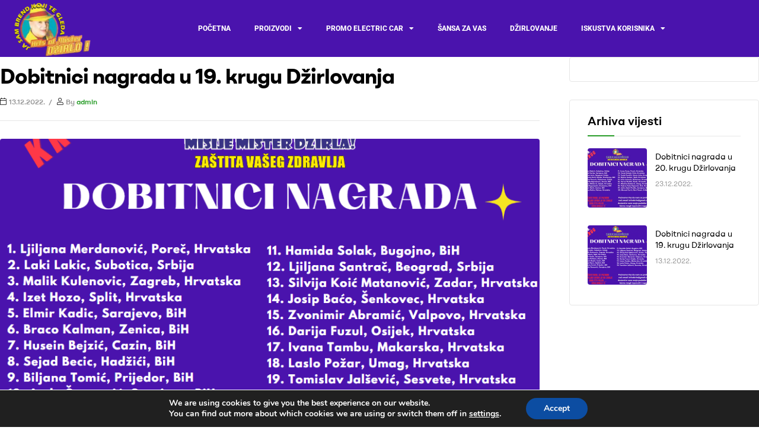

--- FILE ---
content_type: text/html; charset=UTF-8
request_url: https://misterdzirlo.info/bih/dobitnici-nagrada-u-19-krugu-dzirlovanja/
body_size: 21194
content:
<!DOCTYPE html>
<html dir="ltr" lang="bs-BA" prefix="og: https://ogp.me/ns#">
<head>
	<meta charset="UTF-8">
	<meta name="viewport" content="width=device-width, initial-scale=1.0, viewport-fit=cover" />		<link rel='dns-prefetch' href='//cdn-dzirlo.b-cdn.net' /><title>Dobitnici nagrada u 19. krugu Džirlovanja » Mister Dzirlo</title>

		<!-- All in One SEO 4.9.3 - aioseo.com -->
	<meta name="description" content="Dana 05.12.2022. je održano izvlačenje nagrada u 19. krugu nagradnog sistema DŽIRLOVANJE. Nagradni fond je bio 19 DŽIRLO GUARD muštikli. DŽIRLO GUARD je najprodavaniji vječno trajni antinikotinski cigaršpic na svijetu. Izvučeni su sljedeći dobitnici:1. Ljiljana Merdanović, Poreč, Hrvatska2. Laki Lakic, Subotica, Srbija3. Malik Kulenovic, Zagreb, Hrvatska4. Izet Hozo, Split, Hrvatska5. Elmir Kadic, Sarajevo, BiH6. Braco" />
	<meta name="robots" content="max-image-preview:large" />
	<meta name="author" content="admin"/>
	<link rel="canonical" href="https://misterdzirlo.info/bih/dobitnici-nagrada-u-19-krugu-dzirlovanja/" />
	<meta name="generator" content="All in One SEO (AIOSEO) 4.9.3" />
		<meta property="og:locale" content="bs_BA" />
		<meta property="og:site_name" content="Mister Dzirlo » Misije Mister Dzirla" />
		<meta property="og:type" content="article" />
		<meta property="og:title" content="Dobitnici nagrada u 19. krugu Džirlovanja » Mister Dzirlo" />
		<meta property="og:description" content="Dana 05.12.2022. je održano izvlačenje nagrada u 19. krugu nagradnog sistema DŽIRLOVANJE. Nagradni fond je bio 19 DŽIRLO GUARD muštikli. DŽIRLO GUARD je najprodavaniji vječno trajni antinikotinski cigaršpic na svijetu. Izvučeni su sljedeći dobitnici:1. Ljiljana Merdanović, Poreč, Hrvatska2. Laki Lakic, Subotica, Srbija3. Malik Kulenovic, Zagreb, Hrvatska4. Izet Hozo, Split, Hrvatska5. Elmir Kadic, Sarajevo, BiH6. Braco" />
		<meta property="og:url" content="https://misterdzirlo.info/bih/dobitnici-nagrada-u-19-krugu-dzirlovanja/" />
		<meta property="og:image" content="https://cdn-dzirlo.b-cdn.net/wp-content/uploads/2022/12/DOBITNICI-NAGRADA-fb.png" />
		<meta property="og:image:secure_url" content="https://cdn-dzirlo.b-cdn.net/wp-content/uploads/2022/12/DOBITNICI-NAGRADA-fb.png" />
		<meta property="og:image:width" content="940" />
		<meta property="og:image:height" content="788" />
		<meta property="article:published_time" content="2022-12-13T14:47:36+00:00" />
		<meta property="article:modified_time" content="2022-12-14T12:59:54+00:00" />
		<meta property="article:publisher" content="https://www.facebook.com/dzirlomisije" />
		<meta name="twitter:card" content="summary_large_image" />
		<meta name="twitter:site" content="@misterdzirloo" />
		<meta name="twitter:title" content="Dobitnici nagrada u 19. krugu Džirlovanja » Mister Dzirlo" />
		<meta name="twitter:description" content="Dana 05.12.2022. je održano izvlačenje nagrada u 19. krugu nagradnog sistema DŽIRLOVANJE. Nagradni fond je bio 19 DŽIRLO GUARD muštikli. DŽIRLO GUARD je najprodavaniji vječno trajni antinikotinski cigaršpic na svijetu. Izvučeni su sljedeći dobitnici:1. Ljiljana Merdanović, Poreč, Hrvatska2. Laki Lakic, Subotica, Srbija3. Malik Kulenovic, Zagreb, Hrvatska4. Izet Hozo, Split, Hrvatska5. Elmir Kadic, Sarajevo, BiH6. Braco" />
		<meta name="twitter:creator" content="@misterdzirloo" />
		<meta name="twitter:image" content="https://cdn-dzirlo.b-cdn.net/wp-content/uploads/2022/12/DOBITNICI-NAGRADA-fb.png" />
		<script type="application/ld+json" class="aioseo-schema">{
    "@context": "https:\/\/schema.org",
    "@graph": [
        {
            "@type": "BlogPosting",
            "@id": "https:\/\/misterdzirlo.info\/bih\/dobitnici-nagrada-u-19-krugu-dzirlovanja\/#blogposting",
            "name": "Dobitnici nagrada u 19. krugu D\u017eirlovanja \u00bb Mister Dzirlo",
            "headline": "Dobitnici nagrada u 19. krugu D\u017eirlovanja",
            "author": {
                "@id": "https:\/\/misterdzirlo.info\/bih\/author\/admin\/#author"
            },
            "publisher": {
                "@id": "https:\/\/misterdzirlo.info\/bih\/#person"
            },
            "image": {
                "@type": "ImageObject",
                "url": "https:\/\/misterdzirlo.info\/wp-content\/uploads\/2022\/12\/DOBITNICI-NAGRADA-fb.png",
                "width": 940,
                "height": 788,
                "caption": "mister dzirlo"
            },
            "datePublished": "2022-12-13T15:47:36+01:00",
            "dateModified": "2022-12-14T13:59:54+01:00",
            "inLanguage": "bs-BA",
            "mainEntityOfPage": {
                "@id": "https:\/\/misterdzirlo.info\/bih\/dobitnici-nagrada-u-19-krugu-dzirlovanja\/#webpage"
            },
            "isPartOf": {
                "@id": "https:\/\/misterdzirlo.info\/bih\/dobitnici-nagrada-u-19-krugu-dzirlovanja\/#webpage"
            },
            "articleSection": "Nekategorisano"
        },
        {
            "@type": "BreadcrumbList",
            "@id": "https:\/\/misterdzirlo.info\/bih\/dobitnici-nagrada-u-19-krugu-dzirlovanja\/#breadcrumblist",
            "itemListElement": [
                {
                    "@type": "ListItem",
                    "@id": "https:\/\/misterdzirlo.info\/bih#listItem",
                    "position": 1,
                    "name": "Home",
                    "item": "https:\/\/misterdzirlo.info\/bih",
                    "nextItem": {
                        "@type": "ListItem",
                        "@id": "https:\/\/misterdzirlo.info\/bih\/category\/nekategorisano\/#listItem",
                        "name": "Nekategorisano"
                    }
                },
                {
                    "@type": "ListItem",
                    "@id": "https:\/\/misterdzirlo.info\/bih\/category\/nekategorisano\/#listItem",
                    "position": 2,
                    "name": "Nekategorisano",
                    "item": "https:\/\/misterdzirlo.info\/bih\/category\/nekategorisano\/",
                    "nextItem": {
                        "@type": "ListItem",
                        "@id": "https:\/\/misterdzirlo.info\/bih\/dobitnici-nagrada-u-19-krugu-dzirlovanja\/#listItem",
                        "name": "Dobitnici nagrada u 19. krugu D\u017eirlovanja"
                    },
                    "previousItem": {
                        "@type": "ListItem",
                        "@id": "https:\/\/misterdzirlo.info\/bih#listItem",
                        "name": "Home"
                    }
                },
                {
                    "@type": "ListItem",
                    "@id": "https:\/\/misterdzirlo.info\/bih\/dobitnici-nagrada-u-19-krugu-dzirlovanja\/#listItem",
                    "position": 3,
                    "name": "Dobitnici nagrada u 19. krugu D\u017eirlovanja",
                    "previousItem": {
                        "@type": "ListItem",
                        "@id": "https:\/\/misterdzirlo.info\/bih\/category\/nekategorisano\/#listItem",
                        "name": "Nekategorisano"
                    }
                }
            ]
        },
        {
            "@type": "Person",
            "@id": "https:\/\/misterdzirlo.info\/bih\/#person",
            "name": "Mister Dzirlo",
            "image": "https:\/\/misterdzirlo.info\/wp-content\/uploads\/2022\/10\/coverlogo-removebg-preview.png",
            "sameAs": [
                "https:\/\/www.facebook.com\/dzirlomisije",
                "https:\/\/twitter.com\/misterdzirloo",
                "https:\/\/www.instagram.com\/misterdzirloo\/",
                "https:\/\/www.youtube.com\/channel\/UCo8awRaosHzYCIZVyDRQi2w",
                "https:\/\/www.linkedin.com\/in\/misterdzirlo\/"
            ]
        },
        {
            "@type": "Person",
            "@id": "https:\/\/misterdzirlo.info\/bih\/author\/admin\/#author",
            "url": "https:\/\/misterdzirlo.info\/bih\/author\/admin\/",
            "name": "admin",
            "image": {
                "@type": "ImageObject",
                "@id": "https:\/\/misterdzirlo.info\/bih\/dobitnici-nagrada-u-19-krugu-dzirlovanja\/#authorImage",
                "url": "https:\/\/secure.gravatar.com\/avatar\/32756e1d921de43334ebd0a47816b97e4308d949320e9ebdbc75f389e771f1dc?s=96&d=mm&r=g",
                "width": 96,
                "height": 96,
                "caption": "admin"
            }
        },
        {
            "@type": "WebPage",
            "@id": "https:\/\/misterdzirlo.info\/bih\/dobitnici-nagrada-u-19-krugu-dzirlovanja\/#webpage",
            "url": "https:\/\/misterdzirlo.info\/bih\/dobitnici-nagrada-u-19-krugu-dzirlovanja\/",
            "name": "Dobitnici nagrada u 19. krugu D\u017eirlovanja \u00bb Mister Dzirlo",
            "description": "Dana 05.12.2022. je odr\u017eano izvla\u010denje nagrada u 19. krugu nagradnog sistema D\u017dIRLOVANJE. Nagradni fond je bio 19 D\u017dIRLO GUARD mu\u0161tikli. D\u017dIRLO GUARD je najprodavaniji vje\u010dno trajni antinikotinski cigar\u0161pic na svijetu. Izvu\u010deni su sljede\u0107i dobitnici:1. Ljiljana Merdanovi\u0107, Pore\u010d, Hrvatska2. Laki Lakic, Subotica, Srbija3. Malik Kulenovic, Zagreb, Hrvatska4. Izet Hozo, Split, Hrvatska5. Elmir Kadic, Sarajevo, BiH6. Braco",
            "inLanguage": "bs-BA",
            "isPartOf": {
                "@id": "https:\/\/misterdzirlo.info\/bih\/#website"
            },
            "breadcrumb": {
                "@id": "https:\/\/misterdzirlo.info\/bih\/dobitnici-nagrada-u-19-krugu-dzirlovanja\/#breadcrumblist"
            },
            "author": {
                "@id": "https:\/\/misterdzirlo.info\/bih\/author\/admin\/#author"
            },
            "creator": {
                "@id": "https:\/\/misterdzirlo.info\/bih\/author\/admin\/#author"
            },
            "image": {
                "@type": "ImageObject",
                "url": "https:\/\/misterdzirlo.info\/wp-content\/uploads\/2022\/12\/DOBITNICI-NAGRADA-fb.png",
                "@id": "https:\/\/misterdzirlo.info\/bih\/dobitnici-nagrada-u-19-krugu-dzirlovanja\/#mainImage",
                "width": 940,
                "height": 788,
                "caption": "mister dzirlo"
            },
            "primaryImageOfPage": {
                "@id": "https:\/\/misterdzirlo.info\/bih\/dobitnici-nagrada-u-19-krugu-dzirlovanja\/#mainImage"
            },
            "datePublished": "2022-12-13T15:47:36+01:00",
            "dateModified": "2022-12-14T13:59:54+01:00"
        },
        {
            "@type": "WebSite",
            "@id": "https:\/\/misterdzirlo.info\/bih\/#website",
            "url": "https:\/\/misterdzirlo.info\/bih\/",
            "name": "Mister Dzirlo",
            "description": "Misije Mister Dzirla",
            "inLanguage": "bs-BA",
            "publisher": {
                "@id": "https:\/\/misterdzirlo.info\/bih\/#person"
            }
        }
    ]
}</script>
		<!-- All in One SEO -->

<link rel="dns-prefetch" href="//fonts.googleapis.com">
<link rel="dns-prefetch" href="//s.w.org">
<link rel="alternate" type="application/rss+xml" title="Mister Dzirlo &raquo; novosti" href="https://misterdzirlo.info/bih/feed/" />
<link rel="alternate" type="application/rss+xml" title="Mister Dzirlo &raquo;  novosti o komentarima" href="https://misterdzirlo.info/bih/comments/feed/" />
<link rel="alternate" title="oEmbed (JSON)" type="application/json+oembed" href="https://misterdzirlo.info/bih/wp-json/oembed/1.0/embed?url=https%3A%2F%2Fmisterdzirlo.info%2Fbih%2Fdobitnici-nagrada-u-19-krugu-dzirlovanja%2F" />
<link rel="alternate" title="oEmbed (XML)" type="text/xml+oembed" href="https://misterdzirlo.info/bih/wp-json/oembed/1.0/embed?url=https%3A%2F%2Fmisterdzirlo.info%2Fbih%2Fdobitnici-nagrada-u-19-krugu-dzirlovanja%2F&#038;format=xml" />
		<!-- This site uses the Google Analytics by MonsterInsights plugin v9.11.1 - Using Analytics tracking - https://www.monsterinsights.com/ -->
							<script src="//www.googletagmanager.com/gtag/js?id=G-C7KWDTHSN5"  data-cfasync="false" data-wpfc-render="false" type="text/javascript" async></script>
			<script data-cfasync="false" data-wpfc-render="false" type="text/javascript">
				var mi_version = '9.11.1';
				var mi_track_user = true;
				var mi_no_track_reason = '';
								var MonsterInsightsDefaultLocations = {"page_location":"https:\/\/misterdzirlo.info\/bih\/dobitnici-nagrada-u-19-krugu-dzirlovanja\/"};
								if ( typeof MonsterInsightsPrivacyGuardFilter === 'function' ) {
					var MonsterInsightsLocations = (typeof MonsterInsightsExcludeQuery === 'object') ? MonsterInsightsPrivacyGuardFilter( MonsterInsightsExcludeQuery ) : MonsterInsightsPrivacyGuardFilter( MonsterInsightsDefaultLocations );
				} else {
					var MonsterInsightsLocations = (typeof MonsterInsightsExcludeQuery === 'object') ? MonsterInsightsExcludeQuery : MonsterInsightsDefaultLocations;
				}

								var disableStrs = [
										'ga-disable-G-C7KWDTHSN5',
									];

				/* Function to detect opted out users */
				function __gtagTrackerIsOptedOut() {
					for (var index = 0; index < disableStrs.length; index++) {
						if (document.cookie.indexOf(disableStrs[index] + '=true') > -1) {
							return true;
						}
					}

					return false;
				}

				/* Disable tracking if the opt-out cookie exists. */
				if (__gtagTrackerIsOptedOut()) {
					for (var index = 0; index < disableStrs.length; index++) {
						window[disableStrs[index]] = true;
					}
				}

				/* Opt-out function */
				function __gtagTrackerOptout() {
					for (var index = 0; index < disableStrs.length; index++) {
						document.cookie = disableStrs[index] + '=true; expires=Thu, 31 Dec 2099 23:59:59 UTC; path=/';
						window[disableStrs[index]] = true;
					}
				}

				if ('undefined' === typeof gaOptout) {
					function gaOptout() {
						__gtagTrackerOptout();
					}
				}
								window.dataLayer = window.dataLayer || [];

				window.MonsterInsightsDualTracker = {
					helpers: {},
					trackers: {},
				};
				if (mi_track_user) {
					function __gtagDataLayer() {
						dataLayer.push(arguments);
					}

					function __gtagTracker(type, name, parameters) {
						if (!parameters) {
							parameters = {};
						}

						if (parameters.send_to) {
							__gtagDataLayer.apply(null, arguments);
							return;
						}

						if (type === 'event') {
														parameters.send_to = monsterinsights_frontend.v4_id;
							var hookName = name;
							if (typeof parameters['event_category'] !== 'undefined') {
								hookName = parameters['event_category'] + ':' + name;
							}

							if (typeof MonsterInsightsDualTracker.trackers[hookName] !== 'undefined') {
								MonsterInsightsDualTracker.trackers[hookName](parameters);
							} else {
								__gtagDataLayer('event', name, parameters);
							}
							
						} else {
							__gtagDataLayer.apply(null, arguments);
						}
					}

					__gtagTracker('js', new Date());
					__gtagTracker('set', {
						'developer_id.dZGIzZG': true,
											});
					if ( MonsterInsightsLocations.page_location ) {
						__gtagTracker('set', MonsterInsightsLocations);
					}
										__gtagTracker('config', 'G-C7KWDTHSN5', {"forceSSL":"true","link_attribution":"true","page_path":location.pathname + location.search + location.hash} );
										window.gtag = __gtagTracker;										(function () {
						/* https://developers.google.com/analytics/devguides/collection/analyticsjs/ */
						/* ga and __gaTracker compatibility shim. */
						var noopfn = function () {
							return null;
						};
						var newtracker = function () {
							return new Tracker();
						};
						var Tracker = function () {
							return null;
						};
						var p = Tracker.prototype;
						p.get = noopfn;
						p.set = noopfn;
						p.send = function () {
							var args = Array.prototype.slice.call(arguments);
							args.unshift('send');
							__gaTracker.apply(null, args);
						};
						var __gaTracker = function () {
							var len = arguments.length;
							if (len === 0) {
								return;
							}
							var f = arguments[len - 1];
							if (typeof f !== 'object' || f === null || typeof f.hitCallback !== 'function') {
								if ('send' === arguments[0]) {
									var hitConverted, hitObject = false, action;
									if ('event' === arguments[1]) {
										if ('undefined' !== typeof arguments[3]) {
											hitObject = {
												'eventAction': arguments[3],
												'eventCategory': arguments[2],
												'eventLabel': arguments[4],
												'value': arguments[5] ? arguments[5] : 1,
											}
										}
									}
									if ('pageview' === arguments[1]) {
										if ('undefined' !== typeof arguments[2]) {
											hitObject = {
												'eventAction': 'page_view',
												'page_path': arguments[2],
											}
										}
									}
									if (typeof arguments[2] === 'object') {
										hitObject = arguments[2];
									}
									if (typeof arguments[5] === 'object') {
										Object.assign(hitObject, arguments[5]);
									}
									if ('undefined' !== typeof arguments[1].hitType) {
										hitObject = arguments[1];
										if ('pageview' === hitObject.hitType) {
											hitObject.eventAction = 'page_view';
										}
									}
									if (hitObject) {
										action = 'timing' === arguments[1].hitType ? 'timing_complete' : hitObject.eventAction;
										hitConverted = mapArgs(hitObject);
										__gtagTracker('event', action, hitConverted);
									}
								}
								return;
							}

							function mapArgs(args) {
								var arg, hit = {};
								var gaMap = {
									'eventCategory': 'event_category',
									'eventAction': 'event_action',
									'eventLabel': 'event_label',
									'eventValue': 'event_value',
									'nonInteraction': 'non_interaction',
									'timingCategory': 'event_category',
									'timingVar': 'name',
									'timingValue': 'value',
									'timingLabel': 'event_label',
									'page': 'page_path',
									'location': 'page_location',
									'title': 'page_title',
									'referrer' : 'page_referrer',
								};
								for (arg in args) {
																		if (!(!args.hasOwnProperty(arg) || !gaMap.hasOwnProperty(arg))) {
										hit[gaMap[arg]] = args[arg];
									} else {
										hit[arg] = args[arg];
									}
								}
								return hit;
							}

							try {
								f.hitCallback();
							} catch (ex) {
							}
						};
						__gaTracker.create = newtracker;
						__gaTracker.getByName = newtracker;
						__gaTracker.getAll = function () {
							return [];
						};
						__gaTracker.remove = noopfn;
						__gaTracker.loaded = true;
						window['__gaTracker'] = __gaTracker;
					})();
									} else {
										console.log("");
					(function () {
						function __gtagTracker() {
							return null;
						}

						window['__gtagTracker'] = __gtagTracker;
						window['gtag'] = __gtagTracker;
					})();
									}
			</script>
							<!-- / Google Analytics by MonsterInsights -->
		<style id='wp-img-auto-sizes-contain-inline-css' type='text/css'>
img:is([sizes=auto i],[sizes^="auto," i]){contain-intrinsic-size:3000px 1500px}
/*# sourceURL=wp-img-auto-sizes-contain-inline-css */
</style>
<style id='wp-emoji-styles-inline-css' type='text/css'>

	img.wp-smiley, img.emoji {
		display: inline !important;
		border: none !important;
		box-shadow: none !important;
		height: 1em !important;
		width: 1em !important;
		margin: 0 0.07em !important;
		vertical-align: -0.1em !important;
		background: none !important;
		padding: 0 !important;
	}
/*# sourceURL=wp-emoji-styles-inline-css */
</style>
<style id='classic-theme-styles-inline-css' type='text/css'>
/*! This file is auto-generated */
.wp-block-button__link{color:#fff;background-color:#32373c;border-radius:9999px;box-shadow:none;text-decoration:none;padding:calc(.667em + 2px) calc(1.333em + 2px);font-size:1.125em}.wp-block-file__button{background:#32373c;color:#fff;text-decoration:none}
/*# sourceURL=/wp-includes/css/classic-themes.min.css */
</style>
<link rel='stylesheet' id='aioseo/css/src/vue/standalone/blocks/table-of-contents/global.scss-css' href='https://cdn-dzirlo.b-cdn.net/wp-content/plugins/all-in-one-seo-pack/dist/Lite/assets/css/table-of-contents/global.e90f6d47.css?ver=4.9.3' type='text/css' media='all' />
<link rel='stylesheet' id='smartic-gutenberg-blocks-css' href='https://cdn-dzirlo.b-cdn.net/wp-content/themes/smartic/assets/css/base/gutenberg-blocks.css?ver=1.9.7' type='text/css' media='all' />
<style id='global-styles-inline-css' type='text/css'>
:root{--wp--preset--aspect-ratio--square: 1;--wp--preset--aspect-ratio--4-3: 4/3;--wp--preset--aspect-ratio--3-4: 3/4;--wp--preset--aspect-ratio--3-2: 3/2;--wp--preset--aspect-ratio--2-3: 2/3;--wp--preset--aspect-ratio--16-9: 16/9;--wp--preset--aspect-ratio--9-16: 9/16;--wp--preset--color--black: #000000;--wp--preset--color--cyan-bluish-gray: #abb8c3;--wp--preset--color--white: #ffffff;--wp--preset--color--pale-pink: #f78da7;--wp--preset--color--vivid-red: #cf2e2e;--wp--preset--color--luminous-vivid-orange: #ff6900;--wp--preset--color--luminous-vivid-amber: #fcb900;--wp--preset--color--light-green-cyan: #7bdcb5;--wp--preset--color--vivid-green-cyan: #00d084;--wp--preset--color--pale-cyan-blue: #8ed1fc;--wp--preset--color--vivid-cyan-blue: #0693e3;--wp--preset--color--vivid-purple: #9b51e0;--wp--preset--gradient--vivid-cyan-blue-to-vivid-purple: linear-gradient(135deg,rgb(6,147,227) 0%,rgb(155,81,224) 100%);--wp--preset--gradient--light-green-cyan-to-vivid-green-cyan: linear-gradient(135deg,rgb(122,220,180) 0%,rgb(0,208,130) 100%);--wp--preset--gradient--luminous-vivid-amber-to-luminous-vivid-orange: linear-gradient(135deg,rgb(252,185,0) 0%,rgb(255,105,0) 100%);--wp--preset--gradient--luminous-vivid-orange-to-vivid-red: linear-gradient(135deg,rgb(255,105,0) 0%,rgb(207,46,46) 100%);--wp--preset--gradient--very-light-gray-to-cyan-bluish-gray: linear-gradient(135deg,rgb(238,238,238) 0%,rgb(169,184,195) 100%);--wp--preset--gradient--cool-to-warm-spectrum: linear-gradient(135deg,rgb(74,234,220) 0%,rgb(151,120,209) 20%,rgb(207,42,186) 40%,rgb(238,44,130) 60%,rgb(251,105,98) 80%,rgb(254,248,76) 100%);--wp--preset--gradient--blush-light-purple: linear-gradient(135deg,rgb(255,206,236) 0%,rgb(152,150,240) 100%);--wp--preset--gradient--blush-bordeaux: linear-gradient(135deg,rgb(254,205,165) 0%,rgb(254,45,45) 50%,rgb(107,0,62) 100%);--wp--preset--gradient--luminous-dusk: linear-gradient(135deg,rgb(255,203,112) 0%,rgb(199,81,192) 50%,rgb(65,88,208) 100%);--wp--preset--gradient--pale-ocean: linear-gradient(135deg,rgb(255,245,203) 0%,rgb(182,227,212) 50%,rgb(51,167,181) 100%);--wp--preset--gradient--electric-grass: linear-gradient(135deg,rgb(202,248,128) 0%,rgb(113,206,126) 100%);--wp--preset--gradient--midnight: linear-gradient(135deg,rgb(2,3,129) 0%,rgb(40,116,252) 100%);--wp--preset--font-size--small: 14px;--wp--preset--font-size--medium: 23px;--wp--preset--font-size--large: 26px;--wp--preset--font-size--x-large: 42px;--wp--preset--font-size--normal: 16px;--wp--preset--font-size--huge: 37px;--wp--preset--spacing--20: 0.44rem;--wp--preset--spacing--30: 0.67rem;--wp--preset--spacing--40: 1rem;--wp--preset--spacing--50: 1.5rem;--wp--preset--spacing--60: 2.25rem;--wp--preset--spacing--70: 3.38rem;--wp--preset--spacing--80: 5.06rem;--wp--preset--shadow--natural: 6px 6px 9px rgba(0, 0, 0, 0.2);--wp--preset--shadow--deep: 12px 12px 50px rgba(0, 0, 0, 0.4);--wp--preset--shadow--sharp: 6px 6px 0px rgba(0, 0, 0, 0.2);--wp--preset--shadow--outlined: 6px 6px 0px -3px rgb(255, 255, 255), 6px 6px rgb(0, 0, 0);--wp--preset--shadow--crisp: 6px 6px 0px rgb(0, 0, 0);}:where(.is-layout-flex){gap: 0.5em;}:where(.is-layout-grid){gap: 0.5em;}body .is-layout-flex{display: flex;}.is-layout-flex{flex-wrap: wrap;align-items: center;}.is-layout-flex > :is(*, div){margin: 0;}body .is-layout-grid{display: grid;}.is-layout-grid > :is(*, div){margin: 0;}:where(.wp-block-columns.is-layout-flex){gap: 2em;}:where(.wp-block-columns.is-layout-grid){gap: 2em;}:where(.wp-block-post-template.is-layout-flex){gap: 1.25em;}:where(.wp-block-post-template.is-layout-grid){gap: 1.25em;}.has-black-color{color: var(--wp--preset--color--black) !important;}.has-cyan-bluish-gray-color{color: var(--wp--preset--color--cyan-bluish-gray) !important;}.has-white-color{color: var(--wp--preset--color--white) !important;}.has-pale-pink-color{color: var(--wp--preset--color--pale-pink) !important;}.has-vivid-red-color{color: var(--wp--preset--color--vivid-red) !important;}.has-luminous-vivid-orange-color{color: var(--wp--preset--color--luminous-vivid-orange) !important;}.has-luminous-vivid-amber-color{color: var(--wp--preset--color--luminous-vivid-amber) !important;}.has-light-green-cyan-color{color: var(--wp--preset--color--light-green-cyan) !important;}.has-vivid-green-cyan-color{color: var(--wp--preset--color--vivid-green-cyan) !important;}.has-pale-cyan-blue-color{color: var(--wp--preset--color--pale-cyan-blue) !important;}.has-vivid-cyan-blue-color{color: var(--wp--preset--color--vivid-cyan-blue) !important;}.has-vivid-purple-color{color: var(--wp--preset--color--vivid-purple) !important;}.has-black-background-color{background-color: var(--wp--preset--color--black) !important;}.has-cyan-bluish-gray-background-color{background-color: var(--wp--preset--color--cyan-bluish-gray) !important;}.has-white-background-color{background-color: var(--wp--preset--color--white) !important;}.has-pale-pink-background-color{background-color: var(--wp--preset--color--pale-pink) !important;}.has-vivid-red-background-color{background-color: var(--wp--preset--color--vivid-red) !important;}.has-luminous-vivid-orange-background-color{background-color: var(--wp--preset--color--luminous-vivid-orange) !important;}.has-luminous-vivid-amber-background-color{background-color: var(--wp--preset--color--luminous-vivid-amber) !important;}.has-light-green-cyan-background-color{background-color: var(--wp--preset--color--light-green-cyan) !important;}.has-vivid-green-cyan-background-color{background-color: var(--wp--preset--color--vivid-green-cyan) !important;}.has-pale-cyan-blue-background-color{background-color: var(--wp--preset--color--pale-cyan-blue) !important;}.has-vivid-cyan-blue-background-color{background-color: var(--wp--preset--color--vivid-cyan-blue) !important;}.has-vivid-purple-background-color{background-color: var(--wp--preset--color--vivid-purple) !important;}.has-black-border-color{border-color: var(--wp--preset--color--black) !important;}.has-cyan-bluish-gray-border-color{border-color: var(--wp--preset--color--cyan-bluish-gray) !important;}.has-white-border-color{border-color: var(--wp--preset--color--white) !important;}.has-pale-pink-border-color{border-color: var(--wp--preset--color--pale-pink) !important;}.has-vivid-red-border-color{border-color: var(--wp--preset--color--vivid-red) !important;}.has-luminous-vivid-orange-border-color{border-color: var(--wp--preset--color--luminous-vivid-orange) !important;}.has-luminous-vivid-amber-border-color{border-color: var(--wp--preset--color--luminous-vivid-amber) !important;}.has-light-green-cyan-border-color{border-color: var(--wp--preset--color--light-green-cyan) !important;}.has-vivid-green-cyan-border-color{border-color: var(--wp--preset--color--vivid-green-cyan) !important;}.has-pale-cyan-blue-border-color{border-color: var(--wp--preset--color--pale-cyan-blue) !important;}.has-vivid-cyan-blue-border-color{border-color: var(--wp--preset--color--vivid-cyan-blue) !important;}.has-vivid-purple-border-color{border-color: var(--wp--preset--color--vivid-purple) !important;}.has-vivid-cyan-blue-to-vivid-purple-gradient-background{background: var(--wp--preset--gradient--vivid-cyan-blue-to-vivid-purple) !important;}.has-light-green-cyan-to-vivid-green-cyan-gradient-background{background: var(--wp--preset--gradient--light-green-cyan-to-vivid-green-cyan) !important;}.has-luminous-vivid-amber-to-luminous-vivid-orange-gradient-background{background: var(--wp--preset--gradient--luminous-vivid-amber-to-luminous-vivid-orange) !important;}.has-luminous-vivid-orange-to-vivid-red-gradient-background{background: var(--wp--preset--gradient--luminous-vivid-orange-to-vivid-red) !important;}.has-very-light-gray-to-cyan-bluish-gray-gradient-background{background: var(--wp--preset--gradient--very-light-gray-to-cyan-bluish-gray) !important;}.has-cool-to-warm-spectrum-gradient-background{background: var(--wp--preset--gradient--cool-to-warm-spectrum) !important;}.has-blush-light-purple-gradient-background{background: var(--wp--preset--gradient--blush-light-purple) !important;}.has-blush-bordeaux-gradient-background{background: var(--wp--preset--gradient--blush-bordeaux) !important;}.has-luminous-dusk-gradient-background{background: var(--wp--preset--gradient--luminous-dusk) !important;}.has-pale-ocean-gradient-background{background: var(--wp--preset--gradient--pale-ocean) !important;}.has-electric-grass-gradient-background{background: var(--wp--preset--gradient--electric-grass) !important;}.has-midnight-gradient-background{background: var(--wp--preset--gradient--midnight) !important;}.has-small-font-size{font-size: var(--wp--preset--font-size--small) !important;}.has-medium-font-size{font-size: var(--wp--preset--font-size--medium) !important;}.has-large-font-size{font-size: var(--wp--preset--font-size--large) !important;}.has-x-large-font-size{font-size: var(--wp--preset--font-size--x-large) !important;}
:where(.wp-block-post-template.is-layout-flex){gap: 1.25em;}:where(.wp-block-post-template.is-layout-grid){gap: 1.25em;}
:where(.wp-block-term-template.is-layout-flex){gap: 1.25em;}:where(.wp-block-term-template.is-layout-grid){gap: 1.25em;}
:where(.wp-block-columns.is-layout-flex){gap: 2em;}:where(.wp-block-columns.is-layout-grid){gap: 2em;}
:root :where(.wp-block-pullquote){font-size: 1.5em;line-height: 1.6;}
/*# sourceURL=global-styles-inline-css */
</style>
<link rel='stylesheet' id='trp-language-switcher-style-css' href='https://cdn-dzirlo.b-cdn.net/wp-content/plugins/translatepress-multilingual/assets/css/trp-language-switcher.css?ver=3.0.6' type='text/css' media='all' />
<link rel='stylesheet' id='smartic-style-css' href='https://cdn-dzirlo.b-cdn.net/wp-content/themes/smartic/style.css?ver=1.9.7' type='text/css' media='all' />
<link rel='stylesheet' id='elementor-frontend-css' href='https://cdn-dzirlo.b-cdn.net/wp-content/uploads/elementor/css/custom-frontend.min.css?ver=1769095132' type='text/css' media='all' />
<link rel='stylesheet' id='widget-image-css' href='https://cdn-dzirlo.b-cdn.net/wp-content/plugins/elementor/assets/css/widget-image.min.css?ver=3.33.3' type='text/css' media='all' />
<link rel='stylesheet' id='widget-nav-menu-css' href='https://cdn-dzirlo.b-cdn.net/wp-content/uploads/elementor/css/custom-pro-widget-nav-menu.min.css?ver=1769095132' type='text/css' media='all' />
<link rel='stylesheet' id='e-sticky-css' href='https://cdn-dzirlo.b-cdn.net/wp-content/plugins/elementor-pro/assets/css/modules/sticky.min.css?ver=3.29.1' type='text/css' media='all' />
<link rel='stylesheet' id='widget-divider-css' href='https://cdn-dzirlo.b-cdn.net/wp-content/plugins/elementor/assets/css/widget-divider.min.css?ver=3.33.3' type='text/css' media='all' />
<link rel='stylesheet' id='widget-social-icons-css' href='https://cdn-dzirlo.b-cdn.net/wp-content/plugins/elementor/assets/css/widget-social-icons.min.css?ver=3.33.3' type='text/css' media='all' />
<link rel='stylesheet' id='e-apple-webkit-css' href='https://cdn-dzirlo.b-cdn.net/wp-content/uploads/elementor/css/custom-apple-webkit.min.css?ver=1769095132' type='text/css' media='all' />
<link rel='stylesheet' id='widget-icon-list-css' href='https://cdn-dzirlo.b-cdn.net/wp-content/uploads/elementor/css/custom-widget-icon-list.min.css?ver=1769095132' type='text/css' media='all' />
<link rel='stylesheet' id='elementor-icons-css' href='https://cdn-dzirlo.b-cdn.net/wp-content/plugins/elementor/assets/lib/eicons/css/elementor-icons.min.css?ver=5.44.0' type='text/css' media='all' />
<link rel='stylesheet' id='elementor-post-16229-css' href='https://cdn-dzirlo.b-cdn.net/wp-content/uploads/elementor/css/post-16229.css?ver=1769095132' type='text/css' media='all' />
<link rel='stylesheet' id='font-awesome-5-all-css' href='https://cdn-dzirlo.b-cdn.net/wp-content/plugins/elementor/assets/lib/font-awesome/css/all.min.css?ver=3.33.3' type='text/css' media='all' />
<link rel='stylesheet' id='font-awesome-4-shim-css' href='https://cdn-dzirlo.b-cdn.net/wp-content/plugins/elementor/assets/lib/font-awesome/css/v4-shims.min.css?ver=3.33.3' type='text/css' media='all' />
<link rel='stylesheet' id='elementor-post-20057-css' href='https://cdn-dzirlo.b-cdn.net/wp-content/uploads/elementor/css/post-20057.css?ver=1769099039' type='text/css' media='all' />
<link rel='stylesheet' id='elementor-post-663-css' href='https://cdn-dzirlo.b-cdn.net/wp-content/uploads/elementor/css/post-663.css?ver=1769095132' type='text/css' media='all' />
<link rel='stylesheet' id='elementor-post-232-css' href='https://cdn-dzirlo.b-cdn.net/wp-content/uploads/elementor/css/post-232.css?ver=1769095132' type='text/css' media='all' />
<link rel='stylesheet' id='smartic-child-style-css' href='https://cdn-dzirlo.b-cdn.net/wp-content/themes/smartic-child/style.css?ver=1.9.7' type='text/css' media='all' />
<link rel='stylesheet' id='moove_gdpr_frontend-css' href='https://cdn-dzirlo.b-cdn.net/wp-content/plugins/gdpr-cookie-compliance/dist/styles/gdpr-main.css?ver=5.0.9' type='text/css' media='all' />
<style id='moove_gdpr_frontend-inline-css' type='text/css'>
#moove_gdpr_cookie_modal,#moove_gdpr_cookie_info_bar,.gdpr_cookie_settings_shortcode_content{font-family:&#039;Nunito&#039;,sans-serif}#moove_gdpr_save_popup_settings_button{background-color:#373737;color:#fff}#moove_gdpr_save_popup_settings_button:hover{background-color:#000}#moove_gdpr_cookie_info_bar .moove-gdpr-info-bar-container .moove-gdpr-info-bar-content a.mgbutton,#moove_gdpr_cookie_info_bar .moove-gdpr-info-bar-container .moove-gdpr-info-bar-content button.mgbutton{background-color:#0C4DA2}#moove_gdpr_cookie_modal .moove-gdpr-modal-content .moove-gdpr-modal-footer-content .moove-gdpr-button-holder a.mgbutton,#moove_gdpr_cookie_modal .moove-gdpr-modal-content .moove-gdpr-modal-footer-content .moove-gdpr-button-holder button.mgbutton,.gdpr_cookie_settings_shortcode_content .gdpr-shr-button.button-green{background-color:#0C4DA2;border-color:#0C4DA2}#moove_gdpr_cookie_modal .moove-gdpr-modal-content .moove-gdpr-modal-footer-content .moove-gdpr-button-holder a.mgbutton:hover,#moove_gdpr_cookie_modal .moove-gdpr-modal-content .moove-gdpr-modal-footer-content .moove-gdpr-button-holder button.mgbutton:hover,.gdpr_cookie_settings_shortcode_content .gdpr-shr-button.button-green:hover{background-color:#fff;color:#0C4DA2}#moove_gdpr_cookie_modal .moove-gdpr-modal-content .moove-gdpr-modal-close i,#moove_gdpr_cookie_modal .moove-gdpr-modal-content .moove-gdpr-modal-close span.gdpr-icon{background-color:#0C4DA2;border:1px solid #0C4DA2}#moove_gdpr_cookie_info_bar span.moove-gdpr-infobar-allow-all.focus-g,#moove_gdpr_cookie_info_bar span.moove-gdpr-infobar-allow-all:focus,#moove_gdpr_cookie_info_bar button.moove-gdpr-infobar-allow-all.focus-g,#moove_gdpr_cookie_info_bar button.moove-gdpr-infobar-allow-all:focus,#moove_gdpr_cookie_info_bar span.moove-gdpr-infobar-reject-btn.focus-g,#moove_gdpr_cookie_info_bar span.moove-gdpr-infobar-reject-btn:focus,#moove_gdpr_cookie_info_bar button.moove-gdpr-infobar-reject-btn.focus-g,#moove_gdpr_cookie_info_bar button.moove-gdpr-infobar-reject-btn:focus,#moove_gdpr_cookie_info_bar span.change-settings-button.focus-g,#moove_gdpr_cookie_info_bar span.change-settings-button:focus,#moove_gdpr_cookie_info_bar button.change-settings-button.focus-g,#moove_gdpr_cookie_info_bar button.change-settings-button:focus{-webkit-box-shadow:0 0 1px 3px #0C4DA2;-moz-box-shadow:0 0 1px 3px #0C4DA2;box-shadow:0 0 1px 3px #0C4DA2}#moove_gdpr_cookie_modal .moove-gdpr-modal-content .moove-gdpr-modal-close i:hover,#moove_gdpr_cookie_modal .moove-gdpr-modal-content .moove-gdpr-modal-close span.gdpr-icon:hover,#moove_gdpr_cookie_info_bar span[data-href]>u.change-settings-button{color:#0C4DA2}#moove_gdpr_cookie_modal .moove-gdpr-modal-content .moove-gdpr-modal-left-content #moove-gdpr-menu li.menu-item-selected a span.gdpr-icon,#moove_gdpr_cookie_modal .moove-gdpr-modal-content .moove-gdpr-modal-left-content #moove-gdpr-menu li.menu-item-selected button span.gdpr-icon{color:inherit}#moove_gdpr_cookie_modal .moove-gdpr-modal-content .moove-gdpr-modal-left-content #moove-gdpr-menu li a span.gdpr-icon,#moove_gdpr_cookie_modal .moove-gdpr-modal-content .moove-gdpr-modal-left-content #moove-gdpr-menu li button span.gdpr-icon{color:inherit}#moove_gdpr_cookie_modal .gdpr-acc-link{line-height:0;font-size:0;color:transparent;position:absolute}#moove_gdpr_cookie_modal .moove-gdpr-modal-content .moove-gdpr-modal-close:hover i,#moove_gdpr_cookie_modal .moove-gdpr-modal-content .moove-gdpr-modal-left-content #moove-gdpr-menu li a,#moove_gdpr_cookie_modal .moove-gdpr-modal-content .moove-gdpr-modal-left-content #moove-gdpr-menu li button,#moove_gdpr_cookie_modal .moove-gdpr-modal-content .moove-gdpr-modal-left-content #moove-gdpr-menu li button i,#moove_gdpr_cookie_modal .moove-gdpr-modal-content .moove-gdpr-modal-left-content #moove-gdpr-menu li a i,#moove_gdpr_cookie_modal .moove-gdpr-modal-content .moove-gdpr-tab-main .moove-gdpr-tab-main-content a:hover,#moove_gdpr_cookie_info_bar.moove-gdpr-dark-scheme .moove-gdpr-info-bar-container .moove-gdpr-info-bar-content a.mgbutton:hover,#moove_gdpr_cookie_info_bar.moove-gdpr-dark-scheme .moove-gdpr-info-bar-container .moove-gdpr-info-bar-content button.mgbutton:hover,#moove_gdpr_cookie_info_bar.moove-gdpr-dark-scheme .moove-gdpr-info-bar-container .moove-gdpr-info-bar-content a:hover,#moove_gdpr_cookie_info_bar.moove-gdpr-dark-scheme .moove-gdpr-info-bar-container .moove-gdpr-info-bar-content button:hover,#moove_gdpr_cookie_info_bar.moove-gdpr-dark-scheme .moove-gdpr-info-bar-container .moove-gdpr-info-bar-content span.change-settings-button:hover,#moove_gdpr_cookie_info_bar.moove-gdpr-dark-scheme .moove-gdpr-info-bar-container .moove-gdpr-info-bar-content button.change-settings-button:hover,#moove_gdpr_cookie_info_bar.moove-gdpr-dark-scheme .moove-gdpr-info-bar-container .moove-gdpr-info-bar-content u.change-settings-button:hover,#moove_gdpr_cookie_info_bar span[data-href]>u.change-settings-button,#moove_gdpr_cookie_info_bar.moove-gdpr-dark-scheme .moove-gdpr-info-bar-container .moove-gdpr-info-bar-content a.mgbutton.focus-g,#moove_gdpr_cookie_info_bar.moove-gdpr-dark-scheme .moove-gdpr-info-bar-container .moove-gdpr-info-bar-content button.mgbutton.focus-g,#moove_gdpr_cookie_info_bar.moove-gdpr-dark-scheme .moove-gdpr-info-bar-container .moove-gdpr-info-bar-content a.focus-g,#moove_gdpr_cookie_info_bar.moove-gdpr-dark-scheme .moove-gdpr-info-bar-container .moove-gdpr-info-bar-content button.focus-g,#moove_gdpr_cookie_info_bar.moove-gdpr-dark-scheme .moove-gdpr-info-bar-container .moove-gdpr-info-bar-content a.mgbutton:focus,#moove_gdpr_cookie_info_bar.moove-gdpr-dark-scheme .moove-gdpr-info-bar-container .moove-gdpr-info-bar-content button.mgbutton:focus,#moove_gdpr_cookie_info_bar.moove-gdpr-dark-scheme .moove-gdpr-info-bar-container .moove-gdpr-info-bar-content a:focus,#moove_gdpr_cookie_info_bar.moove-gdpr-dark-scheme .moove-gdpr-info-bar-container .moove-gdpr-info-bar-content button:focus,#moove_gdpr_cookie_info_bar.moove-gdpr-dark-scheme .moove-gdpr-info-bar-container .moove-gdpr-info-bar-content span.change-settings-button.focus-g,span.change-settings-button:focus,button.change-settings-button.focus-g,button.change-settings-button:focus,#moove_gdpr_cookie_info_bar.moove-gdpr-dark-scheme .moove-gdpr-info-bar-container .moove-gdpr-info-bar-content u.change-settings-button.focus-g,#moove_gdpr_cookie_info_bar.moove-gdpr-dark-scheme .moove-gdpr-info-bar-container .moove-gdpr-info-bar-content u.change-settings-button:focus{color:#0C4DA2}#moove_gdpr_cookie_modal .moove-gdpr-branding.focus-g span,#moove_gdpr_cookie_modal .moove-gdpr-modal-content .moove-gdpr-tab-main a.focus-g,#moove_gdpr_cookie_modal .moove-gdpr-modal-content .moove-gdpr-tab-main .gdpr-cd-details-toggle.focus-g{color:#0C4DA2}#moove_gdpr_cookie_modal.gdpr_lightbox-hide{display:none}
/*# sourceURL=moove_gdpr_frontend-inline-css */
</style>
<link rel='stylesheet' id='elementor-gf-local-roboto-css' href='https://cdn-dzirlo.b-cdn.net/wp-content/uploads/elementor/google-fonts/css/roboto.css?ver=1743526085' type='text/css' media='all' />
<link rel='stylesheet' id='elementor-gf-local-robotoslab-css' href='https://cdn-dzirlo.b-cdn.net/wp-content/uploads/elementor/google-fonts/css/robotoslab.css?ver=1743526087' type='text/css' media='all' />
<link rel='stylesheet' id='elementor-icons-shared-0-css' href='https://cdn-dzirlo.b-cdn.net/wp-content/plugins/elementor/assets/lib/font-awesome/css/fontawesome.min.css?ver=5.15.3' type='text/css' media='all' />
<link rel='stylesheet' id='elementor-icons-fa-solid-css' href='https://cdn-dzirlo.b-cdn.net/wp-content/plugins/elementor/assets/lib/font-awesome/css/solid.min.css?ver=5.15.3' type='text/css' media='all' />
<link rel='stylesheet' id='elementor-icons-fa-brands-css' href='https://cdn-dzirlo.b-cdn.net/wp-content/plugins/elementor/assets/lib/font-awesome/css/brands.min.css?ver=5.15.3' type='text/css' media='all' />
<link rel='stylesheet' id='elementor-icons-fa-regular-css' href='https://cdn-dzirlo.b-cdn.net/wp-content/plugins/elementor/assets/lib/font-awesome/css/regular.min.css?ver=5.15.3' type='text/css' media='all' />
<script type="text/javascript" src="https://cdn-dzirlo.b-cdn.net/wp-includes/js/jquery/jquery.min.js?ver=3.7.1" id="jquery-core-js"></script>
<script type="text/javascript" src="https://cdn-dzirlo.b-cdn.net/wp-includes/js/jquery/jquery-migrate.min.js?ver=3.4.1" id="jquery-migrate-js"></script>
<script type="text/javascript" src="https://cdn-dzirlo.b-cdn.net/wp-content/plugins/google-analytics-for-wordpress/assets/js/frontend-gtag.min.js?ver=9.11.1" id="monsterinsights-frontend-script-js" async="async" data-wp-strategy="async"></script>
<script data-cfasync="false" data-wpfc-render="false" type="text/javascript" id='monsterinsights-frontend-script-js-extra'>/* <![CDATA[ */
var monsterinsights_frontend = {"js_events_tracking":"true","download_extensions":"doc,pdf,ppt,zip,xls,docx,pptx,xlsx","inbound_paths":"[{\"path\":\"\\\/go\\\/\",\"label\":\"affiliate\"},{\"path\":\"\\\/recommend\\\/\",\"label\":\"affiliate\"}]","home_url":"https:\/\/misterdzirlo.info\/bih","hash_tracking":"true","v4_id":"G-C7KWDTHSN5"};/* ]]> */
</script>
<script type="text/javascript" src="https://cdn-dzirlo.b-cdn.net/wp-content/plugins/elementor/assets/lib/font-awesome/js/v4-shims.min.js?ver=3.33.3" id="font-awesome-4-shim-js"></script>
<link rel="https://api.w.org/" href="https://misterdzirlo.info/bih/wp-json/" /><link rel="alternate" title="JSON" type="application/json" href="https://misterdzirlo.info/bih/wp-json/wp/v2/posts/20057" /><link rel="EditURI" type="application/rsd+xml" title="RSD" href="https://misterdzirlo.info/xmlrpc.php?rsd" />
<meta name="generator" content="WordPress 6.9" />
<link rel='shortlink' href='https://misterdzirlo.info/bih/?p=20057' />
<link rel="alternate" hreflang="hr" href="https://misterdzirlo.info/dobitnici-nagrada-u-19-krugu-dzirlovanja/"/>
<link rel="alternate" hreflang="nl-NL" href="https://misterdzirlo.info/nl/dobitnici-nagrada-u-19-krugu-dzirlovanja/"/>
<link rel="alternate" hreflang="ro-RO" href="https://misterdzirlo.info/ro/dobitnici-nagrada-u-19-krugu-dzirlovanja/"/>
<link rel="alternate" hreflang="sk-SK" href="https://misterdzirlo.info/sk/dobitnici-nagrada-u-19-krugu-dzirlovanja/"/>
<link rel="alternate" hreflang="es-ES" href="https://misterdzirlo.info/es/dobitnici-nagrada-u-19-krugu-dzirlovanja/"/>
<link rel="alternate" hreflang="pt-PT" href="https://misterdzirlo.info/pt/dobitnici-nagrada-u-19-krugu-dzirlovanja/"/>
<link rel="alternate" hreflang="sl-SI" href="https://misterdzirlo.info/slo/dobitnici-nagrada-u-19-krugu-dzirlovanja/"/>
<link rel="alternate" hreflang="it-IT" href="https://misterdzirlo.info/it/dobitnici-nagrada-u-19-krugu-dzirlovanja/"/>
<link rel="alternate" hreflang="de-DE" href="https://misterdzirlo.info/de/dobitnici-nagrada-u-19-krugu-dzirlovanja/"/>
<link rel="alternate" hreflang="pl-PL" href="https://misterdzirlo.info/pl/dobitnici-nagrada-u-19-krugu-dzirlovanja/"/>
<link rel="alternate" hreflang="cs-CZ" href="https://misterdzirlo.info/cze/dobitnici-nagrada-u-19-krugu-dzirlovanja/"/>
<link rel="alternate" hreflang="hu-HU" href="https://misterdzirlo.info/hu/dobitnici-nagrada-u-19-krugu-dzirlovanja/"/>
<link rel="alternate" hreflang="bs-BA" href="https://misterdzirlo.info/bih/dobitnici-nagrada-u-19-krugu-dzirlovanja/"/>
<link rel="alternate" hreflang="sr-RS" href="https://misterdzirlo.info/srb/dobitnici-nagrada-u-19-krugu-dzirlovanja/"/>
<link rel="alternate" hreflang="en-US" href="https://misterdzirlo.info/en/dobitnici-nagrada-u-19-krugu-dzirlovanja/"/>
<link rel="alternate" hreflang="fr-FR" href="https://misterdzirlo.info/fr/dobitnici-nagrada-u-19-krugu-dzirlovanja/"/>
<link rel="alternate" hreflang="mk-MK" href="https://misterdzirlo.info/mk/dobitnici-nagrada-u-19-krugu-dzirlovanja/"/>
<link rel="alternate" hreflang="nl" href="https://misterdzirlo.info/nl/dobitnici-nagrada-u-19-krugu-dzirlovanja/"/>
<link rel="alternate" hreflang="ro" href="https://misterdzirlo.info/ro/dobitnici-nagrada-u-19-krugu-dzirlovanja/"/>
<link rel="alternate" hreflang="sk" href="https://misterdzirlo.info/sk/dobitnici-nagrada-u-19-krugu-dzirlovanja/"/>
<link rel="alternate" hreflang="es" href="https://misterdzirlo.info/es/dobitnici-nagrada-u-19-krugu-dzirlovanja/"/>
<link rel="alternate" hreflang="pt" href="https://misterdzirlo.info/pt/dobitnici-nagrada-u-19-krugu-dzirlovanja/"/>
<link rel="alternate" hreflang="sl" href="https://misterdzirlo.info/slo/dobitnici-nagrada-u-19-krugu-dzirlovanja/"/>
<link rel="alternate" hreflang="it" href="https://misterdzirlo.info/it/dobitnici-nagrada-u-19-krugu-dzirlovanja/"/>
<link rel="alternate" hreflang="de" href="https://misterdzirlo.info/de/dobitnici-nagrada-u-19-krugu-dzirlovanja/"/>
<link rel="alternate" hreflang="pl" href="https://misterdzirlo.info/pl/dobitnici-nagrada-u-19-krugu-dzirlovanja/"/>
<link rel="alternate" hreflang="cs" href="https://misterdzirlo.info/cze/dobitnici-nagrada-u-19-krugu-dzirlovanja/"/>
<link rel="alternate" hreflang="hu" href="https://misterdzirlo.info/hu/dobitnici-nagrada-u-19-krugu-dzirlovanja/"/>
<link rel="alternate" hreflang="bs" href="https://misterdzirlo.info/bih/dobitnici-nagrada-u-19-krugu-dzirlovanja/"/>
<link rel="alternate" hreflang="sr" href="https://misterdzirlo.info/srb/dobitnici-nagrada-u-19-krugu-dzirlovanja/"/>
<link rel="alternate" hreflang="en" href="https://misterdzirlo.info/en/dobitnici-nagrada-u-19-krugu-dzirlovanja/"/>
<link rel="alternate" hreflang="fr" href="https://misterdzirlo.info/fr/dobitnici-nagrada-u-19-krugu-dzirlovanja/"/>
<link rel="alternate" hreflang="mk" href="https://misterdzirlo.info/mk/dobitnici-nagrada-u-19-krugu-dzirlovanja/"/>
<meta name="generator" content="Elementor 3.33.3; features: additional_custom_breakpoints; settings: css_print_method-external, google_font-enabled, font_display-auto">
			<style>
				.e-con.e-parent:nth-of-type(n+4):not(.e-lazyloaded):not(.e-no-lazyload),
				.e-con.e-parent:nth-of-type(n+4):not(.e-lazyloaded):not(.e-no-lazyload) * {
					background-image: none !important;
				}
				@media screen and (max-height: 1024px) {
					.e-con.e-parent:nth-of-type(n+3):not(.e-lazyloaded):not(.e-no-lazyload),
					.e-con.e-parent:nth-of-type(n+3):not(.e-lazyloaded):not(.e-no-lazyload) * {
						background-image: none !important;
					}
				}
				@media screen and (max-height: 640px) {
					.e-con.e-parent:nth-of-type(n+2):not(.e-lazyloaded):not(.e-no-lazyload),
					.e-con.e-parent:nth-of-type(n+2):not(.e-lazyloaded):not(.e-no-lazyload) * {
						background-image: none !important;
					}
				}
			</style>
			<link rel="icon" href="https://cdn-dzirlo.b-cdn.net/wp-content/uploads/2025/08/cropped-Dzirlo-Logo-32x32.png" sizes="32x32" />
<link rel="icon" href="https://cdn-dzirlo.b-cdn.net/wp-content/uploads/2025/08/cropped-Dzirlo-Logo-192x192.png" sizes="192x192" />
<link rel="apple-touch-icon" href="https://cdn-dzirlo.b-cdn.net/wp-content/uploads/2025/08/cropped-Dzirlo-Logo-180x180.png" />
<meta name="msapplication-TileImage" content="https://cdn-dzirlo.b-cdn.net/wp-content/uploads/2025/08/cropped-Dzirlo-Logo-270x270.png" />
		<style type="text/css" id="wp-custom-css">
			.smartic-handheld-footer-bar {
    display: none;
}
.categories-link a { display: none; }♠		</style>
		</head>
<body class="wp-singular post-template-default single single-post postid-20057 single-format-standard wp-custom-logo wp-embed-responsive wp-theme-smartic wp-child-theme-smartic-child translatepress-bs_BA chrome no-wc-breadcrumb has-post-thumbnail elementor-default elementor-kit-16229 elementor-page elementor-page-20057">
		<div data-elementor-type="header" data-elementor-id="663" class="elementor elementor-663 elementor-location-header" data-elementor-post-type="elementor_library">
					<div class="elementor-section elementor-top-section elementor-element elementor-element-adb1da4 elementor-section-full_width elementor-section-content-middle elementor-section-height-default elementor-section-height-default" data-id="adb1da4" data-element_type="section" data-settings="{&quot;background_background&quot;:&quot;classic&quot;,&quot;sticky&quot;:&quot;top&quot;,&quot;sticky_on&quot;:[&quot;desktop&quot;,&quot;laptop&quot;,&quot;tablet&quot;,&quot;mobile&quot;],&quot;sticky_offset&quot;:0,&quot;sticky_effects_offset&quot;:0,&quot;sticky_anchor_link_offset&quot;:0}">
						<div class="elementor-container elementor-column-gap-no">
					<div class="elementor-column elementor-col-50 elementor-top-column elementor-element elementor-element-22ce13c" data-id="22ce13c" data-element_type="column">
			<div class="elementor-widget-wrap elementor-element-populated">
						<div class="elementor-element elementor-element-840a155 elementor-widget elementor-widget-theme-site-logo elementor-widget-image" data-id="840a155" data-element_type="widget" data-widget_type="theme-site-logo.default">
				<div class="elementor-widget-container">
											<a href="https://misterdzirlo.info/bih">
			<img fetchpriority="high" width="300" height="212" src="https://cdn-dzirlo.b-cdn.net/wp-content/uploads/2022/10/coverlogo-removebg-preview-300x212.png" class="attachment-medium size-medium wp-image-16363" alt="" srcset="https://cdn-dzirlo.b-cdn.net/wp-content/uploads/2022/10/coverlogo-removebg-preview-300x212.png 300w, https://cdn-dzirlo.b-cdn.net/wp-content/uploads/2022/10/coverlogo-removebg-preview-400x283.png 400w, https://cdn-dzirlo.b-cdn.net/wp-content/uploads/2022/10/coverlogo-removebg-preview.png 420w" sizes="(max-width: 300px) 100vw, 300px" />				</a>
											</div>
				</div>
					</div>
		</div>
				<div class="elementor-column elementor-col-50 elementor-top-column elementor-element elementor-element-8133b7a" data-id="8133b7a" data-element_type="column" data-settings="{&quot;background_background&quot;:&quot;classic&quot;}">
			<div class="elementor-widget-wrap elementor-element-populated">
						<div class="elementor-element elementor-element-8406ba6 elementor-nav-menu__align-center elementor-nav-menu__text-align-center elementor-nav-menu--dropdown-tablet elementor-nav-menu--toggle elementor-nav-menu--burger elementor-widget elementor-widget-nav-menu" data-id="8406ba6" data-element_type="widget" data-settings="{&quot;layout&quot;:&quot;horizontal&quot;,&quot;submenu_icon&quot;:{&quot;value&quot;:&quot;&lt;i class=\&quot;fas fa-caret-down\&quot;&gt;&lt;\/i&gt;&quot;,&quot;library&quot;:&quot;fa-solid&quot;},&quot;toggle&quot;:&quot;burger&quot;}" data-widget_type="nav-menu.default">
				<div class="elementor-widget-container">
								<nav aria-label="Menu" class="elementor-nav-menu--main elementor-nav-menu__container elementor-nav-menu--layout-horizontal e--pointer-underline e--animation-fade">
				<ul id="menu-1-8406ba6" class="elementor-nav-menu"><li class="menu-item menu-item-type-post_type menu-item-object-page menu-item-16383"><a href="https://misterdzirlo.info/bih/uvod/" class="elementor-item">Početna</a></li>
<li class="menu-item menu-item-type-custom menu-item-object-custom menu-item-has-children menu-item-16770"><a href="#" class="elementor-item elementor-item-anchor">Proizvodi</a>
<ul class="sub-menu elementor-nav-menu--dropdown">
	<li class="menu-item menu-item-type-post_type menu-item-object-page menu-item-16384"><a href="https://misterdzirlo.info/bih/cangslang/" class="elementor-sub-item">Čang šlang</a></li>
	<li class="menu-item menu-item-type-post_type menu-item-object-page menu-item-16771"><a href="https://misterdzirlo.info/bih/dzirloguard/" class="elementor-sub-item">Dzirlo guard</a></li>
	<li class="menu-item menu-item-type-post_type menu-item-object-page menu-item-22653"><a href="https://misterdzirlo.info/bih/kreme-kapi-gelovi/" class="elementor-sub-item">Kreme kapi gelovi</a></li>
	<li class="menu-item menu-item-type-post_type menu-item-object-page menu-item-19316"><a href="https://misterdzirlo.info/bih/elektricni-romobili/" class="elementor-sub-item">Električni romobili</a></li>
	<li class="menu-item menu-item-type-post_type menu-item-object-page menu-item-has-children menu-item-23399"><a href="https://misterdzirlo.info/bih/mobilne-stanice-za-punjenje/" class="elementor-sub-item">Mobilne stanice za punjenje</a>
	<ul class="sub-menu elementor-nav-menu--dropdown">
		<li class="menu-item menu-item-type-post_type menu-item-object-page menu-item-23404"><a href="https://misterdzirlo.info/bih/mobilna-stanica-za-punjenje-zendure-zdsb600m/" class="elementor-sub-item">ZENDURE ZDSB600M</a></li>
		<li class="menu-item menu-item-type-post_type menu-item-object-page menu-item-23403"><a href="https://misterdzirlo.info/bih/mobilna-stanica-za-punjenje-zendure-zdsb1000m/" class="elementor-sub-item">ZENDURE ZDSB1000M</a></li>
		<li class="menu-item menu-item-type-post_type menu-item-object-page menu-item-23402"><a href="https://misterdzirlo.info/bih/mobilna-stanica-za-punjenje-zendure-zdsbp1500/" class="elementor-sub-item">ZENDURE ZDSBP1500</a></li>
		<li class="menu-item menu-item-type-post_type menu-item-object-page menu-item-23401"><a href="https://misterdzirlo.info/bih/mobilna-stanica-za-punjenje-zendure-zdsbp2000/" class="elementor-sub-item">ZENDURE ZDSBP2000</a></li>
		<li class="menu-item menu-item-type-post_type menu-item-object-page menu-item-23405"><a href="https://misterdzirlo.info/bih/prijenosna-punionica-et-f2400/" class="elementor-sub-item">ECOLITRON ET-F2400</a></li>
		<li class="menu-item menu-item-type-post_type menu-item-object-page menu-item-23400"><a href="https://misterdzirlo.info/bih/mobilna-stanica-za-punjenje-zendure-sbv4600/" class="elementor-sub-item">ZENDURE SBV4600</a></li>
	</ul>
</li>
</ul>
</li>
<li class="menu-item menu-item-type-post_type menu-item-object-page menu-item-has-children menu-item-19011"><a href="https://misterdzirlo.info/bih/electric-car/" class="elementor-item">Promo Electric car</a>
<ul class="sub-menu elementor-nav-menu--dropdown">
	<li class="menu-item menu-item-type-post_type menu-item-object-page menu-item-20938"><a href="https://misterdzirlo.info/bih/city-mini-car/" class="elementor-sub-item">Model city mini car</a></li>
	<li class="menu-item menu-item-type-post_type menu-item-object-page menu-item-23609"><a href="https://misterdzirlo.info/bih/mister-dzirlo-zeekr-007-elektricni-automobil/" class="elementor-sub-item">ZEEKR 007</a></li>
	<li class="menu-item menu-item-type-post_type menu-item-object-page menu-item-22263"><a href="https://misterdzirlo.info/bih/mister-dzirlo-ls6-elektricni-automobil/" class="elementor-sub-item">Mister Dzirlo LS6 električni automobil</a></li>
	<li class="menu-item menu-item-type-post_type menu-item-object-page menu-item-23513"><a href="https://misterdzirlo.info/bih/mister-dzirlo-mini-de-lux-elektricni-automobil/" class="elementor-sub-item">Mini de lux</a></li>
	<li class="menu-item menu-item-type-post_type menu-item-object-page menu-item-24131"><a href="https://misterdzirlo.info/bih/mister-dzirlo-boma-elektricni-automobil/" class="elementor-sub-item">Model BOMA</a></li>
	<li class="menu-item menu-item-type-post_type menu-item-object-page menu-item-19926"><a href="https://misterdzirlo.info/bih/model-d2s/" class="elementor-sub-item">Model D2S</a></li>
	<li class="menu-item menu-item-type-post_type menu-item-object-page menu-item-19420"><a href="https://misterdzirlo.info/bih/model-prestiz/" class="elementor-sub-item">Model PRESTIŽ</a></li>
	<li class="menu-item menu-item-type-post_type menu-item-object-page menu-item-19014"><a href="https://misterdzirlo.info/bih/model-mini/" class="elementor-sub-item">Model Mini</a></li>
	<li class="menu-item menu-item-type-post_type menu-item-object-page menu-item-19511"><a href="https://misterdzirlo.info/bih/model-a380-tricikl/" class="elementor-sub-item">Model A380 tricikl</a></li>
	<li class="menu-item menu-item-type-post_type menu-item-object-page menu-item-19539"><a href="https://misterdzirlo.info/bih/model-a520/" class="elementor-sub-item">Model A520</a></li>
	<li class="menu-item menu-item-type-post_type menu-item-object-page menu-item-20231"><a href="https://misterdzirlo.info/bih/model-zqr/" class="elementor-sub-item">Model ZQR</a></li>
	<li class="menu-item menu-item-type-post_type menu-item-object-page menu-item-20232"><a href="https://misterdzirlo.info/bih/model-zlh-pick-up/" class="elementor-sub-item">Model ZLH pick-up</a></li>
	<li class="menu-item menu-item-type-post_type menu-item-object-page menu-item-20267"><a href="https://misterdzirlo.info/bih/model-komi/" class="elementor-sub-item">Model KOMI</a></li>
	<li class="menu-item menu-item-type-post_type menu-item-object-page menu-item-20389"><a href="https://misterdzirlo.info/bih/model-ev/" class="elementor-sub-item">Model EV</a></li>
	<li class="menu-item menu-item-type-post_type menu-item-object-page menu-item-21878"><a href="https://misterdzirlo.info/bih/mister-dzirlo-maxi-car-elektricni-automobil/" class="elementor-sub-item">Model MAXI car</a></li>
	<li class="menu-item menu-item-type-post_type menu-item-object-page menu-item-22264"><a href="https://misterdzirlo.info/bih/modelm7/" class="elementor-sub-item">Model M7</a></li>
	<li class="menu-item menu-item-type-post_type menu-item-object-page menu-item-22265"><a href="https://misterdzirlo.info/bih/model-m8/" class="elementor-sub-item">Model M8</a></li>
	<li class="menu-item menu-item-type-post_type menu-item-object-page menu-item-22065"><a href="https://misterdzirlo.info/bih/mister-dzirlo-kiki-car-elektricni-automobil/" class="elementor-sub-item">Mister Dzirlo KIKI car električni automobil</a></li>
	<li class="menu-item menu-item-type-post_type menu-item-object-page menu-item-22064"><a href="https://misterdzirlo.info/bih/mister-dzirlo-lili-car-elektricni-automobil/" class="elementor-sub-item">Mister Dzirlo LILI car električni automobil</a></li>
	<li class="menu-item menu-item-type-post_type menu-item-object-page menu-item-20233"><a href="https://misterdzirlo.info/bih/rezervacija-auta/" class="elementor-sub-item">Prijava za kupovinu</a></li>
	<li class="menu-item menu-item-type-post_type menu-item-object-page menu-item-19196"><a href="https://misterdzirlo.info/bih/ponuda-o-poslovnoj-saradnji/" class="elementor-sub-item">Ponuda o poslovnoj saradnji</a></li>
</ul>
</li>
<li class="menu-item menu-item-type-post_type menu-item-object-page menu-item-24199"><a href="https://misterdzirlo.info/bih/vasa-zivotna-sansa-biznis-za-sve/" class="elementor-item">ŠANSA ZA VAS</a></li>
<li class="menu-item menu-item-type-post_type menu-item-object-page menu-item-23747"><a href="https://misterdzirlo.info/bih/dzirlovanje/" class="elementor-item">Džirlovanje</a></li>
<li class="menu-item menu-item-type-custom menu-item-object-custom menu-item-has-children menu-item-17161"><a href="#" class="elementor-item elementor-item-anchor">Iskustva korisnika</a>
<ul class="sub-menu elementor-nav-menu--dropdown">
	<li class="menu-item menu-item-type-post_type menu-item-object-page menu-item-18106"><a href="https://misterdzirlo.info/bih/iskustva-korisnika-cang-slang/" class="elementor-sub-item">Iskustva korisnika Čang Šlang</a></li>
	<li class="menu-item menu-item-type-post_type menu-item-object-page menu-item-17162"><a href="https://misterdzirlo.info/bih/iskustva-korisnika-dzirlo-guard/" class="elementor-sub-item">Iskustva korisnika Dzirlo guard</a></li>
	<li class="menu-item menu-item-type-post_type menu-item-object-page menu-item-20275"><a href="https://misterdzirlo.info/bih/iskustva-korisnika-promo-electric-car/" class="elementor-sub-item">Iskustva korisnika promo electric car</a></li>
</ul>
</li>
</ul>			</nav>
					<div class="elementor-menu-toggle" role="button" tabindex="0" aria-label="Menu Toggle" aria-expanded="false" data-no-translation-aria-label="">
			<i aria-hidden="true" role="presentation" class="elementor-menu-toggle__icon--open eicon-menu-bar"></i><i aria-hidden="true" role="presentation" class="elementor-menu-toggle__icon--close eicon-close"></i>		</div>
					<nav class="elementor-nav-menu--dropdown elementor-nav-menu__container" aria-hidden="true">
				<ul id="menu-2-8406ba6" class="elementor-nav-menu"><li class="menu-item menu-item-type-post_type menu-item-object-page menu-item-16383"><a href="https://misterdzirlo.info/bih/uvod/" class="elementor-item" tabindex="-1">Početna</a></li>
<li class="menu-item menu-item-type-custom menu-item-object-custom menu-item-has-children menu-item-16770"><a href="#" class="elementor-item elementor-item-anchor" tabindex="-1">Proizvodi</a>
<ul class="sub-menu elementor-nav-menu--dropdown">
	<li class="menu-item menu-item-type-post_type menu-item-object-page menu-item-16384"><a href="https://misterdzirlo.info/bih/cangslang/" class="elementor-sub-item" tabindex="-1">Čang šlang</a></li>
	<li class="menu-item menu-item-type-post_type menu-item-object-page menu-item-16771"><a href="https://misterdzirlo.info/bih/dzirloguard/" class="elementor-sub-item" tabindex="-1">Dzirlo guard</a></li>
	<li class="menu-item menu-item-type-post_type menu-item-object-page menu-item-22653"><a href="https://misterdzirlo.info/bih/kreme-kapi-gelovi/" class="elementor-sub-item" tabindex="-1">Kreme kapi gelovi</a></li>
	<li class="menu-item menu-item-type-post_type menu-item-object-page menu-item-19316"><a href="https://misterdzirlo.info/bih/elektricni-romobili/" class="elementor-sub-item" tabindex="-1">Električni romobili</a></li>
	<li class="menu-item menu-item-type-post_type menu-item-object-page menu-item-has-children menu-item-23399"><a href="https://misterdzirlo.info/bih/mobilne-stanice-za-punjenje/" class="elementor-sub-item" tabindex="-1">Mobilne stanice za punjenje</a>
	<ul class="sub-menu elementor-nav-menu--dropdown">
		<li class="menu-item menu-item-type-post_type menu-item-object-page menu-item-23404"><a href="https://misterdzirlo.info/bih/mobilna-stanica-za-punjenje-zendure-zdsb600m/" class="elementor-sub-item" tabindex="-1">ZENDURE ZDSB600M</a></li>
		<li class="menu-item menu-item-type-post_type menu-item-object-page menu-item-23403"><a href="https://misterdzirlo.info/bih/mobilna-stanica-za-punjenje-zendure-zdsb1000m/" class="elementor-sub-item" tabindex="-1">ZENDURE ZDSB1000M</a></li>
		<li class="menu-item menu-item-type-post_type menu-item-object-page menu-item-23402"><a href="https://misterdzirlo.info/bih/mobilna-stanica-za-punjenje-zendure-zdsbp1500/" class="elementor-sub-item" tabindex="-1">ZENDURE ZDSBP1500</a></li>
		<li class="menu-item menu-item-type-post_type menu-item-object-page menu-item-23401"><a href="https://misterdzirlo.info/bih/mobilna-stanica-za-punjenje-zendure-zdsbp2000/" class="elementor-sub-item" tabindex="-1">ZENDURE ZDSBP2000</a></li>
		<li class="menu-item menu-item-type-post_type menu-item-object-page menu-item-23405"><a href="https://misterdzirlo.info/bih/prijenosna-punionica-et-f2400/" class="elementor-sub-item" tabindex="-1">ECOLITRON ET-F2400</a></li>
		<li class="menu-item menu-item-type-post_type menu-item-object-page menu-item-23400"><a href="https://misterdzirlo.info/bih/mobilna-stanica-za-punjenje-zendure-sbv4600/" class="elementor-sub-item" tabindex="-1">ZENDURE SBV4600</a></li>
	</ul>
</li>
</ul>
</li>
<li class="menu-item menu-item-type-post_type menu-item-object-page menu-item-has-children menu-item-19011"><a href="https://misterdzirlo.info/bih/electric-car/" class="elementor-item" tabindex="-1">Promo Electric car</a>
<ul class="sub-menu elementor-nav-menu--dropdown">
	<li class="menu-item menu-item-type-post_type menu-item-object-page menu-item-20938"><a href="https://misterdzirlo.info/bih/city-mini-car/" class="elementor-sub-item" tabindex="-1">Model city mini car</a></li>
	<li class="menu-item menu-item-type-post_type menu-item-object-page menu-item-23609"><a href="https://misterdzirlo.info/bih/mister-dzirlo-zeekr-007-elektricni-automobil/" class="elementor-sub-item" tabindex="-1">ZEEKR 007</a></li>
	<li class="menu-item menu-item-type-post_type menu-item-object-page menu-item-22263"><a href="https://misterdzirlo.info/bih/mister-dzirlo-ls6-elektricni-automobil/" class="elementor-sub-item" tabindex="-1">Mister Dzirlo LS6 električni automobil</a></li>
	<li class="menu-item menu-item-type-post_type menu-item-object-page menu-item-23513"><a href="https://misterdzirlo.info/bih/mister-dzirlo-mini-de-lux-elektricni-automobil/" class="elementor-sub-item" tabindex="-1">Mini de lux</a></li>
	<li class="menu-item menu-item-type-post_type menu-item-object-page menu-item-24131"><a href="https://misterdzirlo.info/bih/mister-dzirlo-boma-elektricni-automobil/" class="elementor-sub-item" tabindex="-1">Model BOMA</a></li>
	<li class="menu-item menu-item-type-post_type menu-item-object-page menu-item-19926"><a href="https://misterdzirlo.info/bih/model-d2s/" class="elementor-sub-item" tabindex="-1">Model D2S</a></li>
	<li class="menu-item menu-item-type-post_type menu-item-object-page menu-item-19420"><a href="https://misterdzirlo.info/bih/model-prestiz/" class="elementor-sub-item" tabindex="-1">Model PRESTIŽ</a></li>
	<li class="menu-item menu-item-type-post_type menu-item-object-page menu-item-19014"><a href="https://misterdzirlo.info/bih/model-mini/" class="elementor-sub-item" tabindex="-1">Model Mini</a></li>
	<li class="menu-item menu-item-type-post_type menu-item-object-page menu-item-19511"><a href="https://misterdzirlo.info/bih/model-a380-tricikl/" class="elementor-sub-item" tabindex="-1">Model A380 tricikl</a></li>
	<li class="menu-item menu-item-type-post_type menu-item-object-page menu-item-19539"><a href="https://misterdzirlo.info/bih/model-a520/" class="elementor-sub-item" tabindex="-1">Model A520</a></li>
	<li class="menu-item menu-item-type-post_type menu-item-object-page menu-item-20231"><a href="https://misterdzirlo.info/bih/model-zqr/" class="elementor-sub-item" tabindex="-1">Model ZQR</a></li>
	<li class="menu-item menu-item-type-post_type menu-item-object-page menu-item-20232"><a href="https://misterdzirlo.info/bih/model-zlh-pick-up/" class="elementor-sub-item" tabindex="-1">Model ZLH pick-up</a></li>
	<li class="menu-item menu-item-type-post_type menu-item-object-page menu-item-20267"><a href="https://misterdzirlo.info/bih/model-komi/" class="elementor-sub-item" tabindex="-1">Model KOMI</a></li>
	<li class="menu-item menu-item-type-post_type menu-item-object-page menu-item-20389"><a href="https://misterdzirlo.info/bih/model-ev/" class="elementor-sub-item" tabindex="-1">Model EV</a></li>
	<li class="menu-item menu-item-type-post_type menu-item-object-page menu-item-21878"><a href="https://misterdzirlo.info/bih/mister-dzirlo-maxi-car-elektricni-automobil/" class="elementor-sub-item" tabindex="-1">Model MAXI car</a></li>
	<li class="menu-item menu-item-type-post_type menu-item-object-page menu-item-22264"><a href="https://misterdzirlo.info/bih/modelm7/" class="elementor-sub-item" tabindex="-1">Model M7</a></li>
	<li class="menu-item menu-item-type-post_type menu-item-object-page menu-item-22265"><a href="https://misterdzirlo.info/bih/model-m8/" class="elementor-sub-item" tabindex="-1">Model M8</a></li>
	<li class="menu-item menu-item-type-post_type menu-item-object-page menu-item-22065"><a href="https://misterdzirlo.info/bih/mister-dzirlo-kiki-car-elektricni-automobil/" class="elementor-sub-item" tabindex="-1">Mister Dzirlo KIKI car električni automobil</a></li>
	<li class="menu-item menu-item-type-post_type menu-item-object-page menu-item-22064"><a href="https://misterdzirlo.info/bih/mister-dzirlo-lili-car-elektricni-automobil/" class="elementor-sub-item" tabindex="-1">Mister Dzirlo LILI car električni automobil</a></li>
	<li class="menu-item menu-item-type-post_type menu-item-object-page menu-item-20233"><a href="https://misterdzirlo.info/bih/rezervacija-auta/" class="elementor-sub-item" tabindex="-1">Prijava za kupovinu</a></li>
	<li class="menu-item menu-item-type-post_type menu-item-object-page menu-item-19196"><a href="https://misterdzirlo.info/bih/ponuda-o-poslovnoj-saradnji/" class="elementor-sub-item" tabindex="-1">Ponuda o poslovnoj saradnji</a></li>
</ul>
</li>
<li class="menu-item menu-item-type-post_type menu-item-object-page menu-item-24199"><a href="https://misterdzirlo.info/bih/vasa-zivotna-sansa-biznis-za-sve/" class="elementor-item" tabindex="-1">ŠANSA ZA VAS</a></li>
<li class="menu-item menu-item-type-post_type menu-item-object-page menu-item-23747"><a href="https://misterdzirlo.info/bih/dzirlovanje/" class="elementor-item" tabindex="-1">Džirlovanje</a></li>
<li class="menu-item menu-item-type-custom menu-item-object-custom menu-item-has-children menu-item-17161"><a href="#" class="elementor-item elementor-item-anchor" tabindex="-1">Iskustva korisnika</a>
<ul class="sub-menu elementor-nav-menu--dropdown">
	<li class="menu-item menu-item-type-post_type menu-item-object-page menu-item-18106"><a href="https://misterdzirlo.info/bih/iskustva-korisnika-cang-slang/" class="elementor-sub-item" tabindex="-1">Iskustva korisnika Čang Šlang</a></li>
	<li class="menu-item menu-item-type-post_type menu-item-object-page menu-item-17162"><a href="https://misterdzirlo.info/bih/iskustva-korisnika-dzirlo-guard/" class="elementor-sub-item" tabindex="-1">Iskustva korisnika Dzirlo guard</a></li>
	<li class="menu-item menu-item-type-post_type menu-item-object-page menu-item-20275"><a href="https://misterdzirlo.info/bih/iskustva-korisnika-promo-electric-car/" class="elementor-sub-item" tabindex="-1">Iskustva korisnika promo electric car</a></li>
</ul>
</li>
</ul>			</nav>
						</div>
				</div>
					</div>
		</div>
					</div>
		</div>
				</div>
		
	<div id="primary" class="content-area">
		<main id="main" class="site-main" role="main">

		<article id="post-20057" class="post-20057 post type-post status-publish format-standard has-post-thumbnail hentry category-nekategorisano">
    <div class="single-content">
        		<header class="entry-header">
			
			<span class="categories-link"><span class="screen-reader-text" data-no-translation="" data-trp-gettext="">Categories</span><a href="https://misterdzirlo.info/bih/category/nekategorisano/" rel="category tag">Nekategorisano</a></span><h2 class="alpha entry-title">Dobitnici nagrada u 19. krugu Džirlovanja</h2>				<div class="entry-meta">
					<span class="posted-on"><a href="https://misterdzirlo.info/bih/dobitnici-nagrada-u-19-krugu-dzirlovanja/" rel="bookmark"><time class="entry-date published" datetime="2022-12-13T15:47:36+01:00">13.12.2022.</time><time class="updated" datetime="2022-12-14T13:59:54+01:00">14.12.2022.</time></a></span> <span class="post-author"><span>By <a href="https://misterdzirlo.info/bih/author/admin/" rel="author">admin</a></span></span>				</div>
				
					</header><!-- .entry-header -->
		<div class="post-thumbnail"><img width="940" height="565" src="https://cdn-dzirlo.b-cdn.net/wp-content/uploads/2022/12/DOBITNICI-NAGRADA-fb-940x565.png" class="attachment-post-thumbnail size-post-thumbnail wp-post-image" alt="mister dzirlo" decoding="async" /></div>		<div class="entry-content">
					<div data-elementor-type="wp-post" data-elementor-id="20057" class="elementor elementor-20057" data-elementor-post-type="post">
						<section class="elementor-section elementor-top-section elementor-element elementor-element-fce0da3 elementor-section-boxed elementor-section-height-default elementor-section-height-default" data-id="fce0da3" data-element_type="section">
						<div class="elementor-container elementor-column-gap-default">
					<div class="elementor-column elementor-col-100 elementor-top-column elementor-element elementor-element-969c25a" data-id="969c25a" data-element_type="column">
			<div class="elementor-widget-wrap elementor-element-populated">
						<div class="elementor-element elementor-element-0cd20e7 elementor-widget elementor-widget-text-editor" data-id="0cd20e7" data-element_type="widget" data-widget_type="text-editor.default">
				<div class="elementor-widget-container">
									<h5>Dana 05.12.2022. je održano izvlačenje nagrada u 19. krugu nagradnog sistema DŽIRLOVANJE. Nagradni fond je bio 19 DŽIRLO GUARD muštikli. DŽIRLO GUARD je najprodavaniji vječno trajni antinikotinski cigaršpic na svijetu. Izvučeni su sljedeći dobitnici:</h5><h5>1. Ljiljana Merdanović, Poreč, Hrvatska<br />2. Laki Lakic, Subotica, Srbija<br />3. Malik Kulenovic, Zagreb, Hrvatska<br />4. Izet Hozo, Split, Hrvatska<br />5. Elmir Kadic, Sarajevo, BiH<br />6. Braco Kalman, Zenica, BiH<br />7. Husein Bejzić, Cazin, BiH<br />8. Sejad Becic, Hadžići, BiH<br />9. Biljana Tomić, Prijedor, BiH<br />10. Avdo Šemsović, Sarajevo, BiH<br />11. Hamida Solak, Bugojno, BiH<br />12. Ljiljana Santrač, Beograd, Srbija<br />13. Silvija Koić Matanović, Zadar, Hrvatska<br />14. Josip Baćo, Šenkovec, Hrvatska<br />15. Zvonimir Abramić, Valpovo, Hrvatska<br />16. Darija Fuzul, Osijek, Hrvatska<br />17. Ivana Tambu, Makarska, Hrvatska<br />18. Laslo Požar, Umag, Hrvatska<br />19. Tomislav Jalšević, Sesvete, Hrvatska</h5><h5>Sretnim dobitnicima čestitamo, uz pozdrav STAVLJAM SVIMA JA NA ZNANJE UH ŠTO VOLIM&#8230;.. DŽIRLOVANJE ! ! !</h5><h5>20. krug će biti održan 20.12. a nagradni fond se također uvećava !</h5><h5>Sretne dobitnike pozivamo da nam se jave na naš email <a href="mailto:infodzirlo@gmail.com">infodzirlo@gmail.com</a> i dostave nam svoje podatke kako bismo mogli isporučiti nagradu.</h5><h5>Detaljna pravila DŽIRLOVANJA pročitajte na sljedećem linku: <a href="https://misterdzirlo.info/bih/pravila-dzirlovanja/">https://misterdzirlo.info/pravila-dzirlovanja/</a></h5>								</div>
				</div>
					</div>
		</div>
					</div>
		</section>
				</div>
				</div><!-- .entry-content -->
		    </div>
    		<aside class="entry-taxonomy">
					</aside>
		<nav id="post-navigation" class="navigation post-navigation" role="navigation" aria-label="Post Navigation" data-no-translation-aria-label=""><h2 class="screen-reader-text" data-no-translation="" data-trp-gettext="">Navigacija članaka</h2><div class="phpnav-links"><div class="nav-next"><a href="https://misterdzirlo.info/bih/dobitnici-nagrada-u-20-krugu-dzirlovanja/" rel="next"><img width="110" height="110" src="https://cdn-dzirlo.b-cdn.net/wp-content/uploads/2022/12/nagrnaslovna-150x150.webp" class="attachment-110x110 size-110x110 wp-post-image" alt="" decoding="async" srcset="https://cdn-dzirlo.b-cdn.net/wp-content/uploads/2022/12/nagrnaslovna-150x150.webp 150w, https://cdn-dzirlo.b-cdn.net/wp-content/uploads/2022/12/nagrnaslovna-100x100.webp 100w, https://cdn-dzirlo.b-cdn.net/wp-content/uploads/2022/12/nagrnaslovna-200x200.webp 200w" sizes="(max-width: 110px) 100vw, 110px" /><span class="nav-content"><span class="reader-text">SLJEDEĆA VIJEST </span>Dobitnici nagrada u 20. krugu Džirlovanja</span> </a></div></div></nav>
</article><!-- #post-## -->

		</main><!-- #main -->
	</div><!-- #primary -->


<div id="secondary" class="widget-area" role="complementary">
    <div id="block-5" class="widget widget_block">
<div class="wp-block-group"><div class="wp-block-group__inner-container is-layout-flow wp-block-group-is-layout-flow"></div></div>
</div>		<div id="recent-posts-2" class="widget widget_recent_entries">		<span class="gamma widget-title">Arhiva vijesti</span>		<ul>
											<li>
					<div class="recent-posts-thumbnail">
						<a href="https://misterdzirlo.info/bih/dobitnici-nagrada-u-20-krugu-dzirlovanja/">
							<img width="200" height="200" src="https://cdn-dzirlo.b-cdn.net/wp-content/uploads/2022/12/nagrnaslovna-200x200.webp" class="attachment-smartic-recent-post size-smartic-recent-post wp-post-image" alt="" decoding="async" srcset="https://cdn-dzirlo.b-cdn.net/wp-content/uploads/2022/12/nagrnaslovna-200x200.webp 200w, https://cdn-dzirlo.b-cdn.net/wp-content/uploads/2022/12/nagrnaslovna-100x100.webp 100w, https://cdn-dzirlo.b-cdn.net/wp-content/uploads/2022/12/nagrnaslovna-150x150.webp 150w" sizes="(max-width: 200px) 100vw, 200px" />						</a>
					</div>
					<div class="recent-posts-info">
						<a class="post-title" href="https://misterdzirlo.info/bih/dobitnici-nagrada-u-20-krugu-dzirlovanja/"><span>Dobitnici nagrada u 20. krugu Džirlovanja</span></a>
													<span class="post-date">23.12.2022.</span>
											</div>

				</li>
											<li>
					<div class="recent-posts-thumbnail">
						<a href="https://misterdzirlo.info/bih/dobitnici-nagrada-u-19-krugu-dzirlovanja/">
							<img width="200" height="200" src="https://cdn-dzirlo.b-cdn.net/wp-content/uploads/2022/12/DOBITNICI-NAGRADA-fb-200x200.png" class="attachment-smartic-recent-post size-smartic-recent-post wp-post-image" alt="mister dzirlo" decoding="async" srcset="https://cdn-dzirlo.b-cdn.net/wp-content/uploads/2022/12/DOBITNICI-NAGRADA-fb-200x200.png 200w, https://cdn-dzirlo.b-cdn.net/wp-content/uploads/2022/12/DOBITNICI-NAGRADA-fb-100x100.png 100w, https://cdn-dzirlo.b-cdn.net/wp-content/uploads/2022/12/DOBITNICI-NAGRADA-fb-150x150.png 150w" sizes="(max-width: 200px) 100vw, 200px" />						</a>
					</div>
					<div class="recent-posts-info">
						<a class="post-title" href="https://misterdzirlo.info/bih/dobitnici-nagrada-u-19-krugu-dzirlovanja/" aria-current="page"><span>Dobitnici nagrada u 19. krugu Džirlovanja</span></a>
													<span class="post-date">13.12.2022.</span>
											</div>

				</li>
					</ul>
		</div></div><!-- #secondary -->
		<div data-elementor-type="footer" data-elementor-id="232" class="elementor elementor-232 elementor-location-footer" data-elementor-post-type="elementor_library">
					<div class="elementor-section elementor-top-section elementor-element elementor-element-3b1f036 elementor-section-stretched elementor-section-boxed elementor-section-height-default elementor-section-height-default" data-id="3b1f036" data-element_type="section" data-settings="{&quot;stretch_section&quot;:&quot;section-stretched&quot;,&quot;background_background&quot;:&quot;classic&quot;}">
						<div class="elementor-container elementor-column-gap-no">
					<div class="elementor-column elementor-col-100 elementor-top-column elementor-element elementor-element-47b145b" data-id="47b145b" data-element_type="column">
			<div class="elementor-widget-wrap elementor-element-populated">
						<div class="elementor-element elementor-element-e8cd1fc elementor-widget-divider--view-line elementor-widget elementor-widget-divider" data-id="e8cd1fc" data-element_type="widget" data-widget_type="divider.default">
				<div class="elementor-widget-container">
							<div class="elementor-divider">
			<span class="elementor-divider-separator">
						</span>
		</div>
						</div>
				</div>
				<div class="elementor-section elementor-inner-section elementor-element elementor-element-8196f07 elementor-section-full_width elementor-section-height-default elementor-section-height-default" data-id="8196f07" data-element_type="section">
						<div class="elementor-container elementor-column-gap-no">
					<div class="elementor-column elementor-col-50 elementor-inner-column elementor-element elementor-element-50fdaff" data-id="50fdaff" data-element_type="column">
			<div class="elementor-widget-wrap elementor-element-populated">
						<div class="elementor-element elementor-element-bfb9947 elementor-widget elementor-widget-text-editor" data-id="bfb9947" data-element_type="widget" data-widget_type="text-editor.default">
				<div class="elementor-widget-container">
									<div>Pratite nas</div>								</div>
				</div>
				<div class="elementor-element elementor-element-9dfb614 e-grid-align-left e-grid-align-mobile-center elementor-shape-rounded elementor-grid-0 elementor-widget elementor-widget-social-icons" data-id="9dfb614" data-element_type="widget" data-widget_type="social-icons.default">
				<div class="elementor-widget-container">
							<div class="elementor-social-icons-wrapper elementor-grid" role="list">
							<span class="elementor-grid-item" role="listitem">
					<a class="elementor-icon elementor-social-icon elementor-social-icon-facebook elementor-repeater-item-05c1843" href="https://www.facebook.com/dzirlomisije" target="_blank">
						<span class="elementor-screen-only">Facebook</span>
						<i aria-hidden="true" class="fab fa-facebook"></i>					</a>
				</span>
							<span class="elementor-grid-item" role="listitem">
					<a class="elementor-icon elementor-social-icon elementor-social-icon-youtube elementor-repeater-item-f365026" href="https://www.youtube.com/channel/UCo8awRaosHzYCIZVyDRQi2w" target="_blank">
						<span class="elementor-screen-only">Youtube</span>
						<i aria-hidden="true" class="fab fa-youtube"></i>					</a>
				</span>
							<span class="elementor-grid-item" role="listitem">
					<a class="elementor-icon elementor-social-icon elementor-social-icon-twitter elementor-repeater-item-c2a682b" href="https://twitter.com/misterdzirloo" target="_blank">
						<span class="elementor-screen-only">Twitter</span>
						<i aria-hidden="true" class="fab fa-twitter"></i>					</a>
				</span>
							<span class="elementor-grid-item" role="listitem">
					<a class="elementor-icon elementor-social-icon elementor-social-icon-instagram elementor-repeater-item-fe1d93a" href="https://www.instagram.com/misterdzirloo/" target="_blank">
						<span class="elementor-screen-only">Instagram</span>
						<i aria-hidden="true" class="fab fa-instagram"></i>					</a>
				</span>
							<span class="elementor-grid-item" role="listitem">
					<a class="elementor-icon elementor-social-icon elementor-social-icon-tiktok elementor-repeater-item-a4e16e1" href="https://tiktok.com/@misterdzirloo" target="_blank">
						<span class="elementor-screen-only">Tiktok</span>
						<i aria-hidden="true" class="fab fa-tiktok"></i>					</a>
				</span>
							<span class="elementor-grid-item" role="listitem">
					<a class="elementor-icon elementor-social-icon elementor-social-icon-linkedin elementor-repeater-item-a35e422" href="https://www.linkedin.com/in/misterdzirlo/recent-activity/" target="_blank">
						<span class="elementor-screen-only">Linkedin</span>
						<i aria-hidden="true" class="fab fa-linkedin"></i>					</a>
				</span>
					</div>
						</div>
				</div>
					</div>
		</div>
				<div class="elementor-column elementor-col-50 elementor-inner-column elementor-element elementor-element-a0b19d3" data-id="a0b19d3" data-element_type="column">
			<div class="elementor-widget-wrap elementor-element-populated">
						<div class="elementor-element elementor-element-64c5ed6 elementor-widget elementor-widget-text-editor" data-id="64c5ed6" data-element_type="widget" data-widget_type="text-editor.default">
				<div class="elementor-widget-container">
									<div>Načini plaćanja</div>								</div>
				</div>
				<div class="elementor-element elementor-element-fb065cd elementor-icon-list--layout-inline elementor-align-right elementor-mobile-align-center elementor-list-item-link-full_width elementor-widget elementor-widget-icon-list" data-id="fb065cd" data-element_type="widget" data-widget_type="icon-list.default">
				<div class="elementor-widget-container">
							<ul class="elementor-icon-list-items elementor-inline-items">
							<li class="elementor-icon-list-item elementor-inline-item">
											<span class="elementor-icon-list-icon">
							<i aria-hidden="true" class="fab fa-cc-visa"></i>						</span>
										<span class="elementor-icon-list-text"></span>
									</li>
								<li class="elementor-icon-list-item elementor-inline-item">
											<span class="elementor-icon-list-icon">
							<i aria-hidden="true" class="fab fa-cc-mastercard"></i>						</span>
										<span class="elementor-icon-list-text"></span>
									</li>
								<li class="elementor-icon-list-item elementor-inline-item">
											<span class="elementor-icon-list-icon">
							<i aria-hidden="true" class="fab fa-paypal"></i>						</span>
										<span class="elementor-icon-list-text"></span>
									</li>
								<li class="elementor-icon-list-item elementor-inline-item">
											<span class="elementor-icon-list-icon">
							<i aria-hidden="true" class="far fa-money-bill-alt"></i>						</span>
										<span class="elementor-icon-list-text"></span>
									</li>
						</ul>
						</div>
				</div>
					</div>
		</div>
					</div>
		</div>
				<div class="elementor-element elementor-element-45d9951 elementor-widget-divider--view-line elementor-widget elementor-widget-divider" data-id="45d9951" data-element_type="widget" data-widget_type="divider.default">
				<div class="elementor-widget-container">
							<div class="elementor-divider">
			<span class="elementor-divider-separator">
						</span>
		</div>
						</div>
				</div>
				<div class="elementor-element elementor-element-69c3fc5 elementor-widget elementor-widget-text-editor" data-id="69c3fc5" data-element_type="widget" data-widget_type="text-editor.default">
				<div class="elementor-widget-container">
									<div>Copyright © 2025 Mister Dzirlo</div>								</div>
				</div>
					</div>
		</div>
					</div>
		</div>
				</div>
		
<template id="tp-language" data-tp-language="bs_BA"></template>		<div class="account-wrap" style="display: none;">
			<div class="account-inner">
						<div class="login-form-head">
			<span class="login-form-title" data-no-translation="" data-trp-gettext="">Sign in</span>
			<span class="pull-right">
                <a class="register-link" href="https://misterdzirlo.info/wp-login.php?action=register"
				   title="Register" data-no-translation="" data-trp-gettext="" data-no-translation-title="">Create an Account</a>
            </span>
		</div>
		<form class="smartic-login-form-ajax" data-toggle="validator" action="">
			<p>
				<label>Username or email <span class="required">*</span></label>
				<input name="username" type="text" required placeholder="Username" data-no-translation-placeholder="">
			</p>
			<p>
				<label>Password <span class="required">*</span></label>
				<input name="password" type="password" required placeholder="Password" data-no-translation-placeholder="">
			</p>
			<button type="submit" data-button-action
					class="btn btn-primary btn-block w-100 mt-1" data-no-translation="" data-trp-gettext="">Login</button>
			<input type="hidden" name="action" value="smartic_login">
			<input type="hidden" id="security-login" name="security-login" value="13b3b03e5b" /><input type="hidden" name="_wp_http_referer" value="/bih/dobitnici-nagrada-u-19-krugu-dzirlovanja/" />		<input type="hidden" name="trp-form-language" value="bih"/></form>
		<div class="login-form-bottom">
			<a href="https://misterdzirlo.info/wp-login.php?action=lostpassword&redirect_to=https%3A%2F%2Fmisterdzirlo.info%2Fbih%2Fdobitnici-nagrada-u-19-krugu-dzirlovanja%2F" class="lostpass-link"
			   title="Lost your password?" data-no-translation="" data-trp-gettext="" data-no-translation-title="">Lost your password?</a>
		</div>
					</div>
		</div>
					<div class="smartic-mobile-nav">
				<a href="#" class="mobile-nav-close"><i class="smartic-icon-times"></i></a>
						<nav class="mobile-navigation" aria-label="Mobile Navigation" data-no-translation-aria-label="">
			<div class="handheld-navigation"><ul id="menu-mojglavni-1" class="menu"><li class="menu-item menu-item-type-post_type menu-item-object-page menu-item-16383"><a href="https://misterdzirlo.info/bih/uvod/">Početna</a></li>
<li class="menu-item menu-item-type-custom menu-item-object-custom menu-item-has-children menu-item-16770"><a href="#">Proizvodi</a>
<ul class="sub-menu">
	<li class="menu-item menu-item-type-post_type menu-item-object-page menu-item-16384"><a href="https://misterdzirlo.info/bih/cangslang/">Čang šlang</a></li>
	<li class="menu-item menu-item-type-post_type menu-item-object-page menu-item-16771"><a href="https://misterdzirlo.info/bih/dzirloguard/">Dzirlo guard</a></li>
	<li class="menu-item menu-item-type-post_type menu-item-object-page menu-item-22653"><a href="https://misterdzirlo.info/bih/kreme-kapi-gelovi/">Kreme kapi gelovi</a></li>
	<li class="menu-item menu-item-type-post_type menu-item-object-page menu-item-19316"><a href="https://misterdzirlo.info/bih/elektricni-romobili/">Električni romobili</a></li>
	<li class="menu-item menu-item-type-post_type menu-item-object-page menu-item-has-children menu-item-23399"><a href="https://misterdzirlo.info/bih/mobilne-stanice-za-punjenje/">Mobilne stanice za punjenje</a>
	<ul class="sub-menu">
		<li class="menu-item menu-item-type-post_type menu-item-object-page menu-item-23404"><a href="https://misterdzirlo.info/bih/mobilna-stanica-za-punjenje-zendure-zdsb600m/">ZENDURE ZDSB600M</a></li>
		<li class="menu-item menu-item-type-post_type menu-item-object-page menu-item-23403"><a href="https://misterdzirlo.info/bih/mobilna-stanica-za-punjenje-zendure-zdsb1000m/">ZENDURE ZDSB1000M</a></li>
		<li class="menu-item menu-item-type-post_type menu-item-object-page menu-item-23402"><a href="https://misterdzirlo.info/bih/mobilna-stanica-za-punjenje-zendure-zdsbp1500/">ZENDURE ZDSBP1500</a></li>
		<li class="menu-item menu-item-type-post_type menu-item-object-page menu-item-23401"><a href="https://misterdzirlo.info/bih/mobilna-stanica-za-punjenje-zendure-zdsbp2000/">ZENDURE ZDSBP2000</a></li>
		<li class="menu-item menu-item-type-post_type menu-item-object-page menu-item-23405"><a href="https://misterdzirlo.info/bih/prijenosna-punionica-et-f2400/">ECOLITRON ET-F2400</a></li>
		<li class="menu-item menu-item-type-post_type menu-item-object-page menu-item-23400"><a href="https://misterdzirlo.info/bih/mobilna-stanica-za-punjenje-zendure-sbv4600/">ZENDURE SBV4600</a></li>
	</ul>
</li>
</ul>
</li>
<li class="menu-item menu-item-type-post_type menu-item-object-page menu-item-has-children menu-item-19011"><a href="https://misterdzirlo.info/bih/electric-car/">Promo Electric car</a>
<ul class="sub-menu">
	<li class="menu-item menu-item-type-post_type menu-item-object-page menu-item-20938"><a href="https://misterdzirlo.info/bih/city-mini-car/">Model city mini car</a></li>
	<li class="menu-item menu-item-type-post_type menu-item-object-page menu-item-23609"><a href="https://misterdzirlo.info/bih/mister-dzirlo-zeekr-007-elektricni-automobil/">ZEEKR 007</a></li>
	<li class="menu-item menu-item-type-post_type menu-item-object-page menu-item-22263"><a href="https://misterdzirlo.info/bih/mister-dzirlo-ls6-elektricni-automobil/">Mister Dzirlo LS6 električni automobil</a></li>
	<li class="menu-item menu-item-type-post_type menu-item-object-page menu-item-23513"><a href="https://misterdzirlo.info/bih/mister-dzirlo-mini-de-lux-elektricni-automobil/">Mini de lux</a></li>
	<li class="menu-item menu-item-type-post_type menu-item-object-page menu-item-24131"><a href="https://misterdzirlo.info/bih/mister-dzirlo-boma-elektricni-automobil/">Model BOMA</a></li>
	<li class="menu-item menu-item-type-post_type menu-item-object-page menu-item-19926"><a href="https://misterdzirlo.info/bih/model-d2s/">Model D2S</a></li>
	<li class="menu-item menu-item-type-post_type menu-item-object-page menu-item-19420"><a href="https://misterdzirlo.info/bih/model-prestiz/">Model PRESTIŽ</a></li>
	<li class="menu-item menu-item-type-post_type menu-item-object-page menu-item-19014"><a href="https://misterdzirlo.info/bih/model-mini/">Model Mini</a></li>
	<li class="menu-item menu-item-type-post_type menu-item-object-page menu-item-19511"><a href="https://misterdzirlo.info/bih/model-a380-tricikl/">Model A380 tricikl</a></li>
	<li class="menu-item menu-item-type-post_type menu-item-object-page menu-item-19539"><a href="https://misterdzirlo.info/bih/model-a520/">Model A520</a></li>
	<li class="menu-item menu-item-type-post_type menu-item-object-page menu-item-20231"><a href="https://misterdzirlo.info/bih/model-zqr/">Model ZQR</a></li>
	<li class="menu-item menu-item-type-post_type menu-item-object-page menu-item-20232"><a href="https://misterdzirlo.info/bih/model-zlh-pick-up/">Model ZLH pick-up</a></li>
	<li class="menu-item menu-item-type-post_type menu-item-object-page menu-item-20267"><a href="https://misterdzirlo.info/bih/model-komi/">Model KOMI</a></li>
	<li class="menu-item menu-item-type-post_type menu-item-object-page menu-item-20389"><a href="https://misterdzirlo.info/bih/model-ev/">Model EV</a></li>
	<li class="menu-item menu-item-type-post_type menu-item-object-page menu-item-21878"><a href="https://misterdzirlo.info/bih/mister-dzirlo-maxi-car-elektricni-automobil/">Model MAXI car</a></li>
	<li class="menu-item menu-item-type-post_type menu-item-object-page menu-item-22264"><a href="https://misterdzirlo.info/bih/modelm7/">Model M7</a></li>
	<li class="menu-item menu-item-type-post_type menu-item-object-page menu-item-22265"><a href="https://misterdzirlo.info/bih/model-m8/">Model M8</a></li>
	<li class="menu-item menu-item-type-post_type menu-item-object-page menu-item-22065"><a href="https://misterdzirlo.info/bih/mister-dzirlo-kiki-car-elektricni-automobil/">Mister Dzirlo KIKI car električni automobil</a></li>
	<li class="menu-item menu-item-type-post_type menu-item-object-page menu-item-22064"><a href="https://misterdzirlo.info/bih/mister-dzirlo-lili-car-elektricni-automobil/">Mister Dzirlo LILI car električni automobil</a></li>
	<li class="menu-item menu-item-type-post_type menu-item-object-page menu-item-20233"><a href="https://misterdzirlo.info/bih/rezervacija-auta/">Prijava za kupovinu</a></li>
	<li class="menu-item menu-item-type-post_type menu-item-object-page menu-item-19196"><a href="https://misterdzirlo.info/bih/ponuda-o-poslovnoj-saradnji/">Ponuda o poslovnoj saradnji</a></li>
</ul>
</li>
<li class="menu-item menu-item-type-post_type menu-item-object-page menu-item-24199"><a href="https://misterdzirlo.info/bih/vasa-zivotna-sansa-biznis-za-sve/">ŠANSA ZA VAS</a></li>
<li class="menu-item menu-item-type-post_type menu-item-object-page menu-item-23747"><a href="https://misterdzirlo.info/bih/dzirlovanje/">Džirlovanje</a></li>
<li class="menu-item menu-item-type-custom menu-item-object-custom menu-item-has-children menu-item-17161"><a href="#">Iskustva korisnika</a>
<ul class="sub-menu">
	<li class="menu-item menu-item-type-post_type menu-item-object-page menu-item-18106"><a href="https://misterdzirlo.info/bih/iskustva-korisnika-cang-slang/">Iskustva korisnika Čang Šlang</a></li>
	<li class="menu-item menu-item-type-post_type menu-item-object-page menu-item-17162"><a href="https://misterdzirlo.info/bih/iskustva-korisnika-dzirlo-guard/">Iskustva korisnika Dzirlo guard</a></li>
	<li class="menu-item menu-item-type-post_type menu-item-object-page menu-item-20275"><a href="https://misterdzirlo.info/bih/iskustva-korisnika-promo-electric-car/">Iskustva korisnika promo electric car</a></li>
</ul>
</li>
</ul></div>		</nav>
					</div>
			<div class="smartic-overlay"></div>
			<script type="speculationrules">
{"prefetch":[{"source":"document","where":{"and":[{"href_matches":"/bih/*"},{"not":{"href_matches":["/wp-*.php","/wp-admin/*","https://cdn-dzirlo.b-cdn.net/wp-content/uploads/*","https://cdn-dzirlo.b-cdn.net/wp-content/*","https://cdn-dzirlo.b-cdn.net/wp-content/plugins/*","https://cdn-dzirlo.b-cdn.net/wp-content/themes/smartic-child/*","https://cdn-dzirlo.b-cdn.net/wp-content/themes/smartic/*","/bih/*\\?(.+)"]}},{"not":{"selector_matches":"a[rel~=\"nofollow\"]"}},{"not":{"selector_matches":".no-prefetch, .no-prefetch a"}}]},"eagerness":"conservative"}]}
</script>
	<!--copyscapeskip-->
	<aside id="moove_gdpr_cookie_info_bar" class="moove-gdpr-info-bar-hidden moove-gdpr-align-center moove-gdpr-dark-scheme gdpr_infobar_postion_bottom" aria-label="GDPR Cookie Banner" style="display: none;" data-no-translation-aria-label="">
	<div class="moove-gdpr-info-bar-container">
		<div class="moove-gdpr-info-bar-content">
		
<div class="moove-gdpr-cookie-notice">
  <p data-no-translation="" data-trp-gettext="">We are using cookies to give you the best experience on our website.</p><p data-no-translation="" data-trp-gettext="">You can find out more about which cookies we are using or switch them off in <button  aria-haspopup="true" data-href="#moove_gdpr_cookie_modal" class="change-settings-button">settings</button>.</p></div>
<!--  .moove-gdpr-cookie-notice -->
		
<div class="moove-gdpr-button-holder">
			<button class="mgbutton moove-gdpr-infobar-allow-all gdpr-fbo-0" aria-label="Accept" data-no-translation="" data-trp-gettext="" data-no-translation-aria-label="" >Accept</button>
		</div>
<!--  .button-container -->
		</div>
		<!-- moove-gdpr-info-bar-content -->
	</div>
	<!-- moove-gdpr-info-bar-container -->
	</aside>
	<!-- #moove_gdpr_cookie_info_bar -->
	<!--/copyscapeskip-->
			<script>
				const lazyloadRunObserver = () => {
					const lazyloadBackgrounds = document.querySelectorAll( `.e-con.e-parent:not(.e-lazyloaded)` );
					const lazyloadBackgroundObserver = new IntersectionObserver( ( entries ) => {
						entries.forEach( ( entry ) => {
							if ( entry.isIntersecting ) {
								let lazyloadBackground = entry.target;
								if( lazyloadBackground ) {
									lazyloadBackground.classList.add( 'e-lazyloaded' );
								}
								lazyloadBackgroundObserver.unobserve( entry.target );
							}
						});
					}, { rootMargin: '200px 0px 200px 0px' } );
					lazyloadBackgrounds.forEach( ( lazyloadBackground ) => {
						lazyloadBackgroundObserver.observe( lazyloadBackground );
					} );
				};
				const events = [
					'DOMContentLoaded',
					'elementor/lazyload/observe',
				];
				events.forEach( ( event ) => {
					document.addEventListener( event, lazyloadRunObserver );
				} );
			</script>
			<script type="text/javascript" id="trp-dynamic-translator-js-extra">
/* <![CDATA[ */
var trp_data = {"trp_custom_ajax_url":"https://misterdzirlo.info/wp-content/plugins/translatepress-multilingual/includes/trp-ajax.php","trp_wp_ajax_url":"https://misterdzirlo.info/wp-admin/admin-ajax.php","trp_language_to_query":"bs_BA","trp_original_language":"hr","trp_current_language":"bs_BA","trp_skip_selectors":["[data-no-translation]","[data-no-dynamic-translation]","[data-trp-translate-id-innertext]","script","style","head","trp-span","translate-press","[data-trp-translate-id]","[data-trpgettextoriginal]","[data-trp-post-slug]"],"trp_base_selectors":["data-trp-translate-id","data-trpgettextoriginal","data-trp-post-slug"],"trp_attributes_selectors":{"text":{"accessor":"outertext","attribute":false},"block":{"accessor":"innertext","attribute":false},"image_src":{"selector":"img[src]","accessor":"src","attribute":true},"submit":{"selector":"input[type='submit'],input[type='button'], input[type='reset']","accessor":"value","attribute":true},"placeholder":{"selector":"input[placeholder],textarea[placeholder]","accessor":"placeholder","attribute":true},"title":{"selector":"[title]","accessor":"title","attribute":true},"a_href":{"selector":"a[href]","accessor":"href","attribute":true},"button":{"accessor":"outertext","attribute":false},"option":{"accessor":"innertext","attribute":false},"aria_label":{"selector":"[aria-label]","accessor":"aria-label","attribute":true},"video_src":{"selector":"video[src]","accessor":"src","attribute":true},"video_poster":{"selector":"video[poster]","accessor":"poster","attribute":true},"video_source_src":{"selector":"video source[src]","accessor":"src","attribute":true},"audio_src":{"selector":"audio[src]","accessor":"src","attribute":true},"audio_source_src":{"selector":"audio source[src]","accessor":"src","attribute":true},"picture_image_src":{"selector":"picture image[src]","accessor":"src","attribute":true},"picture_source_srcset":{"selector":"picture source[srcset]","accessor":"srcset","attribute":true},"image_alt":{"selector":"img[alt]","accessor":"alt","attribute":true},"meta_desc":{"selector":"meta[name=\"description\"],meta[property=\"og:title\"],meta[property=\"og:description\"],meta[property=\"og:site_name\"],meta[property=\"og:image:alt\"],meta[name=\"twitter:title\"],meta[name=\"twitter:description\"],meta[name=\"twitter:image:alt\"],meta[name=\"DC.Title\"],meta[name=\"DC.Description\"],meta[property=\"article:section\"],meta[property=\"article:tag\"]","accessor":"content","attribute":true},"page_title":{"selector":"title","accessor":"innertext","attribute":false},"meta_desc_img":{"selector":"meta[property=\"og:image\"],meta[property=\"og:image:secure_url\"],meta[name=\"twitter:image\"]","accessor":"content","attribute":true}},"trp_attributes_accessors":["outertext","innertext","src","value","placeholder","title","href","aria-label","poster","srcset","alt","content"],"gettranslationsnonceregular":"6923313511","showdynamiccontentbeforetranslation":"","skip_strings_from_dynamic_translation":[],"skip_strings_from_dynamic_translation_for_substrings":{"href":["amazon-adsystem","googleads","g.doubleclick"]},"duplicate_detections_allowed":"100","trp_translate_numerals_opt":"no","trp_no_auto_translation_selectors":["[data-no-auto-translation]"]};
//# sourceURL=trp-dynamic-translator-js-extra
/* ]]> */
</script>
<script type="text/javascript" src="https://cdn-dzirlo.b-cdn.net/wp-content/plugins/translatepress-multilingual/assets/js/trp-translate-dom-changes.js?ver=3.0.6" id="trp-dynamic-translator-js"></script>
<script type="text/javascript" src="https://cdn-dzirlo.b-cdn.net/wp-includes/js/underscore.min.js?ver=1.13.7" id="underscore-js"></script>
<script type="text/javascript" id="wp-util-js-extra">
/* <![CDATA[ */
var _wpUtilSettings = {"ajax":{"url":"/wp-admin/admin-ajax.php"}};
//# sourceURL=wp-util-js-extra
/* ]]> */
</script>
<script type="text/javascript" src="https://cdn-dzirlo.b-cdn.net/wp-includes/js/wp-util.min.js?ver=6.9" id="wp-util-js"></script>
<script type="text/javascript" id="smartic-theme-js-extra">
/* <![CDATA[ */
var smarticAjax = {"ajaxurl":"https://misterdzirlo.info/wp-admin/admin-ajax.php"};
//# sourceURL=smartic-theme-js-extra
/* ]]> */
</script>
<script type="text/javascript" src="https://cdn-dzirlo.b-cdn.net/wp-content/themes/smartic/assets/js/frontend/main.js?ver=1.9.7" id="smartic-theme-js"></script>
<script type="text/javascript" src="https://cdn-dzirlo.b-cdn.net/wp-content/themes/smartic/assets/js/skip-link-focus-fix.min.js?ver=20130115" id="smartic-skip-link-focus-fix-js"></script>
<script type="text/javascript" src="https://cdn-dzirlo.b-cdn.net/wp-content/themes/smartic/assets/js/frontend/search-popup.js?ver=1.9.7" id="smartic-search-popup-js"></script>
<script type="text/javascript" src="https://cdn-dzirlo.b-cdn.net/wp-content/themes/smartic/assets/js/frontend/nav-mobile.js?ver=1.9.7" id="smartic-nav-mobile-js"></script>
<script type="text/javascript" src="https://cdn-dzirlo.b-cdn.net/wp-content/themes/smartic/assets/js/frontend/login.js?ver=1.9.7" id="smartic-ajax-login-js"></script>
<script type="text/javascript" src="https://cdn-dzirlo.b-cdn.net/wp-content/plugins/elementor/assets/js/webpack.runtime.min.js?ver=3.33.3" id="elementor-webpack-runtime-js"></script>
<script type="text/javascript" src="https://cdn-dzirlo.b-cdn.net/wp-content/plugins/elementor/assets/js/frontend-modules.min.js?ver=3.33.3" id="elementor-frontend-modules-js"></script>
<script type="text/javascript" src="https://cdn-dzirlo.b-cdn.net/wp-includes/js/jquery/ui/core.min.js?ver=1.13.3" id="jquery-ui-core-js"></script>
<script type="text/javascript" id="elementor-frontend-js-before">
/* <![CDATA[ */
var elementorFrontendConfig = {"environmentMode":{"edit":false,"wpPreview":false,"isScriptDebug":false},"i18n":{"shareOnFacebook":"Share on Facebook","shareOnTwitter":"Share on Twitter","pinIt":"Pin it","download":"Download","downloadImage":"Download image","fullscreen":"Fullscreen","zoom":"Uve\u0107anje","share":"Share","playVideo":"Pokreni video","previous":"Prethodno","next":"Sljede\u0107e","close":"Zatvori","a11yCarouselPrevSlideMessage":"Previous slide","a11yCarouselNextSlideMessage":"Next slide","a11yCarouselFirstSlideMessage":"This is the first slide","a11yCarouselLastSlideMessage":"This is the last slide","a11yCarouselPaginationBulletMessage":"Go to slide"},"is_rtl":false,"breakpoints":{"xs":0,"sm":480,"md":768,"lg":1025,"xl":1440,"xxl":1600},"responsive":{"breakpoints":{"mobile":{"label":"Mobile Portrait","value":767,"default_value":767,"direction":"max","is_enabled":true},"mobile_extra":{"label":"Mobile Landscape","value":880,"default_value":880,"direction":"max","is_enabled":false},"tablet":{"label":"Tablet Portrait","value":1024,"default_value":1024,"direction":"max","is_enabled":true},"tablet_extra":{"label":"Tablet Landscape","value":1200,"default_value":1200,"direction":"max","is_enabled":false},"laptop":{"label":"Laptop","value":1366,"default_value":1366,"direction":"max","is_enabled":true},"widescreen":{"label":"Widescreen","value":2400,"default_value":2400,"direction":"min","is_enabled":false}},"hasCustomBreakpoints":true},"version":"3.33.3","is_static":false,"experimentalFeatures":{"additional_custom_breakpoints":true,"theme_builder_v2":true,"landing-pages":true,"home_screen":true,"global_classes_should_enforce_capabilities":true,"e_variables":true,"cloud-library":true,"e_opt_in_v4_page":true,"import-export-customization":true},"urls":{"assets":"https:\/\/misterdzirlo.info\/wp-content\/plugins\/elementor\/assets\/","ajaxurl":"https:\/\/misterdzirlo.info\/wp-admin\/admin-ajax.php","uploadUrl":"https:\/\/misterdzirlo.info\/wp-content\/uploads"},"nonces":{"floatingButtonsClickTracking":"381923974a"},"swiperClass":"swiper","settings":{"page":[],"editorPreferences":[]},"kit":{"active_breakpoints":["viewport_mobile","viewport_tablet","viewport_laptop"],"global_image_lightbox":"yes","lightbox_enable_counter":"yes","lightbox_enable_fullscreen":"yes","lightbox_enable_zoom":"yes","lightbox_enable_share":"yes","lightbox_title_src":"title","lightbox_description_src":"description"},"post":{"id":20057,"title":"Dobitnici%20nagrada%20u%2019.%20krugu%20D%C5%BEirlovanja%20%C2%BB%20Mister%20Dzirlo","excerpt":"","featuredImage":"https:\/\/misterdzirlo.info\/wp-content\/uploads\/2022\/12\/DOBITNICI-NAGRADA-fb.png"}};
//# sourceURL=elementor-frontend-js-before
/* ]]> */
</script>
<script type="text/javascript" src="https://cdn-dzirlo.b-cdn.net/wp-content/plugins/elementor/assets/js/frontend.min.js?ver=3.33.3" id="elementor-frontend-js"></script>
<script type="text/javascript" src="https://cdn-dzirlo.b-cdn.net/wp-content/plugins/elementor-pro/assets/lib/smartmenus/jquery.smartmenus.min.js?ver=1.2.1" id="smartmenus-js"></script>
<script type="text/javascript" src="https://cdn-dzirlo.b-cdn.net/wp-content/plugins/elementor-pro/assets/lib/sticky/jquery.sticky.min.js?ver=3.29.1" id="e-sticky-js"></script>
<script type="text/javascript" id="moove_gdpr_frontend-js-extra">
/* <![CDATA[ */
var moove_frontend_gdpr_scripts = {"ajaxurl":"https://misterdzirlo.info/wp-admin/admin-ajax.php","post_id":"20057","plugin_dir":"https://cdn-dzirlo.b-cdn.net/wp-content/plugins/gdpr-cookie-compliance","show_icons":"all","is_page":"","ajax_cookie_removal":"false","strict_init":"2","enabled_default":{"strict":1,"third_party":0,"advanced":0,"performance":0,"preference":0},"geo_location":"false","force_reload":"false","is_single":"1","hide_save_btn":"false","current_user":"0","cookie_expiration":"365","script_delay":"2000","close_btn_action":"1","close_btn_rdr":"","scripts_defined":"{\"cache\":true,\"header\":\"\",\"body\":\"\",\"footer\":\"\",\"thirdparty\":{\"header\":\"\",\"body\":\"\",\"footer\":\"\"},\"strict\":{\"header\":\"\",\"body\":\"\",\"footer\":\"\"},\"advanced\":{\"header\":\"\",\"body\":\"\",\"footer\":\"\"}}","gdpr_scor":"true","wp_lang":"bs_BA","wp_consent_api":"false","gdpr_nonce":"b9900a6e10"};
//# sourceURL=moove_gdpr_frontend-js-extra
/* ]]> */
</script>
<script type="text/javascript" src="https://cdn-dzirlo.b-cdn.net/wp-content/plugins/gdpr-cookie-compliance/dist/scripts/main.js?ver=5.0.9" id="moove_gdpr_frontend-js"></script>
<script type="text/javascript" id="moove_gdpr_frontend-js-after">
/* <![CDATA[ */
var gdpr_consent__strict = "false"
var gdpr_consent__thirdparty = "false"
var gdpr_consent__advanced = "false"
var gdpr_consent__performance = "false"
var gdpr_consent__preference = "false"
var gdpr_consent__cookies = ""
//# sourceURL=moove_gdpr_frontend-js-after
/* ]]> */
</script>
<script type="text/javascript" src="https://cdn-dzirlo.b-cdn.net/wp-content/plugins/elementor-pro/assets/js/webpack-pro.runtime.min.js?ver=3.29.1" id="elementor-pro-webpack-runtime-js"></script>
<script type="text/javascript" src="https://cdn-dzirlo.b-cdn.net/wp-includes/js/dist/hooks.min.js?ver=dd5603f07f9220ed27f1" id="wp-hooks-js"></script>
<script type="text/javascript" src="https://cdn-dzirlo.b-cdn.net/wp-includes/js/dist/i18n.min.js?ver=c26c3dc7bed366793375" id="wp-i18n-js"></script>
<script type="text/javascript" id="wp-i18n-js-after">
/* <![CDATA[ */
wp.i18n.setLocaleData( { 'text direction\u0004ltr': [ 'ltr' ] } );
//# sourceURL=wp-i18n-js-after
/* ]]> */
</script>
<script type="text/javascript" id="elementor-pro-frontend-js-before">
/* <![CDATA[ */
var ElementorProFrontendConfig = {"ajaxurl":"https:\/\/misterdzirlo.info\/wp-admin\/admin-ajax.php","nonce":"a407239842","urls":{"assets":"https:\/\/misterdzirlo.info\/wp-content\/plugins\/elementor-pro\/assets\/","rest":"https:\/\/misterdzirlo.info\/bih\/wp-json\/"},"settings":{"lazy_load_background_images":true},"popup":{"hasPopUps":true},"shareButtonsNetworks":{"facebook":{"title":"Facebook","has_counter":true},"twitter":{"title":"Twitter"},"linkedin":{"title":"LinkedIn","has_counter":true},"pinterest":{"title":"Pinterest","has_counter":true},"reddit":{"title":"Reddit","has_counter":true},"vk":{"title":"VK","has_counter":true},"odnoklassniki":{"title":"OK","has_counter":true},"tumblr":{"title":"Tumblr"},"digg":{"title":"Digg"},"skype":{"title":"Skype"},"stumbleupon":{"title":"StumbleUpon","has_counter":true},"mix":{"title":"Mix"},"telegram":{"title":"Telegram"},"pocket":{"title":"Pocket","has_counter":true},"xing":{"title":"XING","has_counter":true},"whatsapp":{"title":"WhatsApp"},"email":{"title":"Email"},"print":{"title":"Print"},"x-twitter":{"title":"X"},"threads":{"title":"Threads"}},"facebook_sdk":{"lang":"bs_BA","app_id":""},"lottie":{"defaultAnimationUrl":"https:\/\/misterdzirlo.info\/wp-content\/plugins\/elementor-pro\/modules\/lottie\/assets\/animations\/default.json"}};
//# sourceURL=elementor-pro-frontend-js-before
/* ]]> */
</script>
<script type="text/javascript" src="https://cdn-dzirlo.b-cdn.net/wp-content/plugins/elementor-pro/assets/js/frontend.min.js?ver=3.29.1" id="elementor-pro-frontend-js"></script>
<script type="text/javascript" src="https://cdn-dzirlo.b-cdn.net/wp-content/plugins/elementor-pro/assets/js/elements-handlers.min.js?ver=3.29.1" id="pro-elements-handlers-js"></script>
<script id="wp-emoji-settings" type="application/json">
{"baseUrl":"https://s.w.org/images/core/emoji/17.0.2/72x72/","ext":".png","svgUrl":"https://s.w.org/images/core/emoji/17.0.2/svg/","svgExt":".svg","source":{"concatemoji":"https://cdn-dzirlo.b-cdn.net/wp-includes/js/wp-emoji-release.min.js?ver=6.9"}}
</script>
<script type="module">
/* <![CDATA[ */
/*! This file is auto-generated */
const a=JSON.parse(document.getElementById("wp-emoji-settings").textContent),o=(window._wpemojiSettings=a,"wpEmojiSettingsSupports"),s=["flag","emoji"];function i(e){try{var t={supportTests:e,timestamp:(new Date).valueOf()};sessionStorage.setItem(o,JSON.stringify(t))}catch(e){}}function c(e,t,n){e.clearRect(0,0,e.canvas.width,e.canvas.height),e.fillText(t,0,0);t=new Uint32Array(e.getImageData(0,0,e.canvas.width,e.canvas.height).data);e.clearRect(0,0,e.canvas.width,e.canvas.height),e.fillText(n,0,0);const a=new Uint32Array(e.getImageData(0,0,e.canvas.width,e.canvas.height).data);return t.every((e,t)=>e===a[t])}function p(e,t){e.clearRect(0,0,e.canvas.width,e.canvas.height),e.fillText(t,0,0);var n=e.getImageData(16,16,1,1);for(let e=0;e<n.data.length;e++)if(0!==n.data[e])return!1;return!0}function u(e,t,n,a){switch(t){case"flag":return n(e,"\ud83c\udff3\ufe0f\u200d\u26a7\ufe0f","\ud83c\udff3\ufe0f\u200b\u26a7\ufe0f")?!1:!n(e,"\ud83c\udde8\ud83c\uddf6","\ud83c\udde8\u200b\ud83c\uddf6")&&!n(e,"\ud83c\udff4\udb40\udc67\udb40\udc62\udb40\udc65\udb40\udc6e\udb40\udc67\udb40\udc7f","\ud83c\udff4\u200b\udb40\udc67\u200b\udb40\udc62\u200b\udb40\udc65\u200b\udb40\udc6e\u200b\udb40\udc67\u200b\udb40\udc7f");case"emoji":return!a(e,"\ud83e\u1fac8")}return!1}function f(e,t,n,a){let r;const o=(r="undefined"!=typeof WorkerGlobalScope&&self instanceof WorkerGlobalScope?new OffscreenCanvas(300,150):document.createElement("canvas")).getContext("2d",{willReadFrequently:!0}),s=(o.textBaseline="top",o.font="600 32px Arial",{});return e.forEach(e=>{s[e]=t(o,e,n,a)}),s}function r(e){var t=document.createElement("script");t.src=e,t.defer=!0,document.head.appendChild(t)}a.supports={everything:!0,everythingExceptFlag:!0},new Promise(t=>{let n=function(){try{var e=JSON.parse(sessionStorage.getItem(o));if("object"==typeof e&&"number"==typeof e.timestamp&&(new Date).valueOf()<e.timestamp+604800&&"object"==typeof e.supportTests)return e.supportTests}catch(e){}return null}();if(!n){if("undefined"!=typeof Worker&&"undefined"!=typeof OffscreenCanvas&&"undefined"!=typeof URL&&URL.createObjectURL&&"undefined"!=typeof Blob)try{var e="postMessage("+f.toString()+"("+[JSON.stringify(s),u.toString(),c.toString(),p.toString()].join(",")+"));",a=new Blob([e],{type:"text/javascript"});const r=new Worker(URL.createObjectURL(a),{name:"wpTestEmojiSupports"});return void(r.onmessage=e=>{i(n=e.data),r.terminate(),t(n)})}catch(e){}i(n=f(s,u,c,p))}t(n)}).then(e=>{for(const n in e)a.supports[n]=e[n],a.supports.everything=a.supports.everything&&a.supports[n],"flag"!==n&&(a.supports.everythingExceptFlag=a.supports.everythingExceptFlag&&a.supports[n]);var t;a.supports.everythingExceptFlag=a.supports.everythingExceptFlag&&!a.supports.flag,a.supports.everything||((t=a.source||{}).concatemoji?r(t.concatemoji):t.wpemoji&&t.twemoji&&(r(t.twemoji),r(t.wpemoji)))});
//# sourceURL=https://misterdzirlo.info/wp-includes/js/wp-emoji-loader.min.js
/* ]]> */
</script>

    
	<!--copyscapeskip-->
	<!-- V1 -->
	<dialog id="moove_gdpr_cookie_modal" class="gdpr_lightbox-hide" aria-modal="true" aria-label="GDPR Settings Screen" data-no-translation-aria-label="">
	<div class="moove-gdpr-modal-content moove-clearfix logo-position-left moove_gdpr_modal_theme_v1">
		    
		<button class="moove-gdpr-modal-close" autofocus aria-label="Close GDPR Cookie Settings" data-no-translation-aria-label="">
			<span class="gdpr-sr-only" data-no-translation="" data-trp-gettext="">Close GDPR Cookie Settings</span>
			<span class="gdpr-icon moovegdpr-arrow-close"></span>
		</button>
				<div class="moove-gdpr-modal-left-content">
		
<div class="moove-gdpr-company-logo-holder">
	<img src="https://cdn-dzirlo.b-cdn.net/wp-content/plugins/gdpr-cookie-compliance/dist/images/gdpr-logo.png" alt="Mister Dzirlo"   width="350"  height="233"  class="img-responsive" />
</div>
<!--  .moove-gdpr-company-logo-holder -->
		<ul id="moove-gdpr-menu">
			
<li class="menu-item-on menu-item-privacy_overview menu-item-selected">
	<button data-href="#privacy_overview" class="moove-gdpr-tab-nav" aria-label="Privacy Overview" data-no-translation-aria-label="">
	<span class="gdpr-nav-tab-title" data-no-translation="" data-trp-gettext="">Privacy Overview</span>
	</button>
</li>

	<li class="menu-item-strict-necessary-cookies menu-item-off">
	<button data-href="#strict-necessary-cookies" class="moove-gdpr-tab-nav" aria-label="Strictly Necessary Cookies" data-no-translation-aria-label="">
		<span class="gdpr-nav-tab-title" data-no-translation="" data-trp-gettext="">Strictly Necessary Cookies</span>
	</button>
	</li>





		</ul>
		
<div class="moove-gdpr-branding-cnt">
			<a href="https://wordpress.org/plugins/gdpr-cookie-compliance/" rel="noopener noreferrer" target="_blank" class='moove-gdpr-branding'>Powered by&nbsp; <span data-no-translation="" data-trp-gettext="">GDPR Cookie Compliance</span></a>
		</div>
<!--  .moove-gdpr-branding -->
		</div>
		<!--  .moove-gdpr-modal-left-content -->
		<div class="moove-gdpr-modal-right-content">
		<div class="moove-gdpr-modal-title">
			 
		</div>
		<!-- .moove-gdpr-modal-ritle -->
		<div class="main-modal-content">

			<div class="moove-gdpr-tab-content">
			
<div id="privacy_overview" class="moove-gdpr-tab-main">
		<span class="tab-title" data-no-translation="" data-trp-gettext="">Privacy Overview</span>
		<div class="moove-gdpr-tab-main-content">
	<p data-no-translation="" data-trp-gettext="">This website uses cookies so that we can provide you with the best user experience possible. Cookie information is stored in your browser and performs functions such as recognising you when you return to our website and helping our team to understand which sections of the website you find most interesting and useful.</p>
		</div>
	<!--  .moove-gdpr-tab-main-content -->

</div>
<!-- #privacy_overview -->
			
  <div id="strict-necessary-cookies" class="moove-gdpr-tab-main" style="display:none">
    <span class="tab-title" data-no-translation="" data-trp-gettext="">Strictly Necessary Cookies</span>
    <div class="moove-gdpr-tab-main-content">
      <p data-no-translation="" data-trp-gettext="">Strictly Necessary Cookie should be enabled at all times so that we can save your preferences for cookie settings.</p>
      <div class="moove-gdpr-status-bar">
        <div class="gdpr-cc-form-wrap">
          <div class="gdpr-cc-form-fieldset">
            <label class="cookie-switch" for="moove_gdpr_strict_cookies">    
              <span class="gdpr-sr-only" data-no-translation="" data-trp-gettext="">Enable or Disable Cookies</span>        
              <input type="checkbox" aria-label="Strictly Necessary Cookies"  value="check" name="moove_gdpr_strict_cookies" id="moove_gdpr_strict_cookies" data-no-translation-aria-label="">
              <span class="cookie-slider cookie-round gdpr-sr" data-text-enable="Enabled" data-text-disabled="Disabled" data-no-translation-data-text-enable="" data-no-translation-data-text-disabled="">
                <span class="gdpr-sr-label">
                  <span class="gdpr-sr-enable" data-no-translation="" data-trp-gettext="">Enabled</span>
                  <span class="gdpr-sr-disable" data-no-translation="" data-trp-gettext="">Disabled</span>
                </span>
              </span>
            </label>
          </div>
          <!-- .gdpr-cc-form-fieldset -->
        </div>
        <!-- .gdpr-cc-form-wrap -->
      </div>
      <!-- .moove-gdpr-status-bar -->
                                              
    </div>
    <!--  .moove-gdpr-tab-main-content -->
  </div>
  <!-- #strict-necesarry-cookies -->
			
			
									
			</div>
			<!--  .moove-gdpr-tab-content -->
		</div>
		<!--  .main-modal-content -->
		<div class="moove-gdpr-modal-footer-content">
			<div class="moove-gdpr-button-holder">
						<button class="mgbutton moove-gdpr-modal-allow-all button-visible" aria-label="Enable All" data-no-translation="" data-trp-gettext="" data-no-translation-aria-label="">Enable All</button>
								<button class="mgbutton moove-gdpr-modal-save-settings button-visible" aria-label="Save Settings" data-no-translation="" data-trp-gettext="" data-no-translation-aria-label="">Save Settings</button>
				</div>
<!--  .moove-gdpr-button-holder -->
		</div>
		<!--  .moove-gdpr-modal-footer-content -->
		</div>
		<!--  .moove-gdpr-modal-right-content -->

		<div class="moove-clearfix"></div>

	</div>
	<!--  .moove-gdpr-modal-content -->
	</dialog>
	<!-- #moove_gdpr_cookie_modal -->
	<!--/copyscapeskip-->

</body>
</html>

--- FILE ---
content_type: text/html; charset=UTF-8
request_url: https://misterdzirlo.info/wp-content/plugins/translatepress-multilingual/includes/trp-ajax.php
body_size: -50
content:
[{"type":"regular","group":"dynamicstrings","translationsArray":{"bs_BA":{"translated":"ISKUSTVA KORISNIKA","status":"2","editedTranslation":"ISKUSTVA KORISNIKA"}},"original":"ISKUSTVA KORISNIKA"},{"type":"regular","group":"dynamicstrings","translationsArray":{"bs_BA":{"translated":"PRIJAVA ZA KUPOVINU","status":"2","editedTranslation":"PRIJAVA ZA KUPOVINU"}},"original":"PRIJAVA ZA KUPOVINU"},{"type":"regular","group":"dynamicstrings","translationsArray":{"bs_BA":{"translated":"PROIZVODI","status":"2","editedTranslation":"PROIZVODI"}},"original":"PROIZVODI"}]

--- FILE ---
content_type: text/css
request_url: https://cdn-dzirlo.b-cdn.net/wp-content/uploads/elementor/css/post-663.css?ver=1769095132
body_size: 927
content:
.elementor-663 .elementor-element.elementor-element-adb1da4 > .elementor-container > .elementor-column > .elementor-widget-wrap{align-content:center;align-items:center;}.elementor-663 .elementor-element.elementor-element-adb1da4:not(.elementor-motion-effects-element-type-background), .elementor-663 .elementor-element.elementor-element-adb1da4 > .elementor-motion-effects-container > .elementor-motion-effects-layer{background-color:var( --e-global-color-5caff37 );}.elementor-663 .elementor-element.elementor-element-adb1da4{transition:background 0.3s, border 0.3s, border-radius 0.3s, box-shadow 0.3s;padding:0px 0px 0px 20px;z-index:5;}.elementor-663 .elementor-element.elementor-element-adb1da4 > .elementor-background-overlay{transition:background 0.3s, border-radius 0.3s, opacity 0.3s;}.elementor-bc-flex-widget .elementor-663 .elementor-element.elementor-element-22ce13c.elementor-column .elementor-widget-wrap{align-items:center;}.elementor-663 .elementor-element.elementor-element-22ce13c.elementor-column.elementor-element[data-element_type="column"] > .elementor-widget-wrap.elementor-element-populated{align-content:center;align-items:center;}.elementor-663 .elementor-element.elementor-element-22ce13c.elementor-column > .elementor-widget-wrap{justify-content:flex-start;}.elementor-663 .elementor-element.elementor-element-22ce13c > .elementor-widget-wrap > .elementor-widget:not(.elementor-widget__width-auto):not(.elementor-widget__width-initial):not(:last-child):not(.elementor-absolute){margin-bottom:0px;}.elementor-663 .elementor-element.elementor-element-22ce13c > .elementor-element-populated{margin:0px 20px 0px 0px;--e-column-margin-right:20px;--e-column-margin-left:0px;}.elementor-widget-theme-site-logo .widget-image-caption{color:var( --e-global-color-text );font-family:var( --e-global-typography-text-font-family ), Sans-serif;font-weight:var( --e-global-typography-text-font-weight );}.elementor-bc-flex-widget .elementor-663 .elementor-element.elementor-element-8133b7a.elementor-column .elementor-widget-wrap{align-items:center;}.elementor-663 .elementor-element.elementor-element-8133b7a.elementor-column.elementor-element[data-element_type="column"] > .elementor-widget-wrap.elementor-element-populated{align-content:center;align-items:center;}.elementor-663 .elementor-element.elementor-element-8133b7a.elementor-column > .elementor-widget-wrap{justify-content:center;}.elementor-663 .elementor-element.elementor-element-8133b7a > .elementor-widget-wrap > .elementor-widget:not(.elementor-widget__width-auto):not(.elementor-widget__width-initial):not(:last-child):not(.elementor-absolute){margin-bottom:0px;}.elementor-663 .elementor-element.elementor-element-8133b7a > .elementor-element-populated{transition:background 0.3s, border 0.3s, border-radius 0.3s, box-shadow 0.3s;margin:0px 10px 0px 10px;--e-column-margin-right:10px;--e-column-margin-left:10px;}.elementor-663 .elementor-element.elementor-element-8133b7a > .elementor-element-populated > .elementor-background-overlay{transition:background 0.3s, border-radius 0.3s, opacity 0.3s;}.elementor-widget-nav-menu .elementor-nav-menu .elementor-item{font-family:var( --e-global-typography-primary-font-family ), Sans-serif;font-weight:var( --e-global-typography-primary-font-weight );}.elementor-widget-nav-menu .elementor-nav-menu--main .elementor-item{color:var( --e-global-color-text );fill:var( --e-global-color-text );}.elementor-widget-nav-menu .elementor-nav-menu--main .elementor-item:hover,
					.elementor-widget-nav-menu .elementor-nav-menu--main .elementor-item.elementor-item-active,
					.elementor-widget-nav-menu .elementor-nav-menu--main .elementor-item.highlighted,
					.elementor-widget-nav-menu .elementor-nav-menu--main .elementor-item:focus{color:var( --e-global-color-accent );fill:var( --e-global-color-accent );}.elementor-widget-nav-menu .elementor-nav-menu--main:not(.e--pointer-framed) .elementor-item:before,
					.elementor-widget-nav-menu .elementor-nav-menu--main:not(.e--pointer-framed) .elementor-item:after{background-color:var( --e-global-color-accent );}.elementor-widget-nav-menu .e--pointer-framed .elementor-item:before,
					.elementor-widget-nav-menu .e--pointer-framed .elementor-item:after{border-color:var( --e-global-color-accent );}.elementor-widget-nav-menu{--e-nav-menu-divider-color:var( --e-global-color-text );}.elementor-widget-nav-menu .elementor-nav-menu--dropdown .elementor-item, .elementor-widget-nav-menu .elementor-nav-menu--dropdown  .elementor-sub-item{font-family:var( --e-global-typography-accent-font-family ), Sans-serif;font-weight:var( --e-global-typography-accent-font-weight );}.elementor-663 .elementor-element.elementor-element-8406ba6 .elementor-menu-toggle{margin:0 auto;background-color:#FF0000;}.elementor-663 .elementor-element.elementor-element-8406ba6 .elementor-nav-menu .elementor-item{font-family:"Roboto", Sans-serif;font-weight:800;text-transform:uppercase;}.elementor-663 .elementor-element.elementor-element-8406ba6 .elementor-nav-menu--main .elementor-item{color:#FFFFFF;fill:#FFFFFF;}.elementor-663 .elementor-element.elementor-element-8406ba6 .elementor-nav-menu--dropdown .elementor-item, .elementor-663 .elementor-element.elementor-element-8406ba6 .elementor-nav-menu--dropdown  .elementor-sub-item{font-family:"Roboto", Sans-serif;font-weight:700;}.elementor-663 .elementor-element.elementor-element-8406ba6 div.elementor-menu-toggle{color:#FFFFFF;}.elementor-663 .elementor-element.elementor-element-8406ba6 div.elementor-menu-toggle svg{fill:#FFFFFF;}.elementor-theme-builder-content-area{height:400px;}.elementor-location-header:before, .elementor-location-footer:before{content:"";display:table;clear:both;}@media(min-width:768px){.elementor-663 .elementor-element.elementor-element-22ce13c{width:12.336%;}.elementor-663 .elementor-element.elementor-element-8133b7a{width:87.664%;}}@media(max-width:1024px) and (min-width:768px){.elementor-663 .elementor-element.elementor-element-22ce13c{width:50%;}.elementor-663 .elementor-element.elementor-element-8133b7a{width:40%;}}@media(max-width:1366px){.elementor-663 .elementor-element.elementor-element-22ce13c.elementor-column > .elementor-widget-wrap{justify-content:center;}.elementor-663 .elementor-element.elementor-element-8133b7a.elementor-column > .elementor-widget-wrap{justify-content:center;}.elementor-663 .elementor-element.elementor-element-8406ba6 .elementor-nav-menu .elementor-item{font-size:12px;}}@media(max-width:1024px){.elementor-663 .elementor-element.elementor-element-22ce13c.elementor-column > .elementor-widget-wrap{justify-content:flex-start;}.elementor-663 .elementor-element.elementor-element-22ce13c > .elementor-element-populated{margin:0px 15px 0px 0px;--e-column-margin-right:15px;--e-column-margin-left:0px;}.elementor-663 .elementor-element.elementor-element-840a155 img{width:50%;}.elementor-663 .elementor-element.elementor-element-8406ba6{--nav-menu-icon-size:32px;}}@media(max-width:767px){.elementor-663 .elementor-element.elementor-element-adb1da4{padding:0px 15px 0px 15px;}.elementor-663 .elementor-element.elementor-element-22ce13c{width:50%;}.elementor-663 .elementor-element.elementor-element-8133b7a{width:50%;}.elementor-663 .elementor-element.elementor-element-8133b7a.elementor-column > .elementor-widget-wrap{justify-content:flex-end;}}

--- FILE ---
content_type: text/css
request_url: https://cdn-dzirlo.b-cdn.net/wp-content/uploads/elementor/css/post-232.css?ver=1769095132
body_size: 1136
content:
.elementor-232 .elementor-element.elementor-element-3b1f036:not(.elementor-motion-effects-element-type-background), .elementor-232 .elementor-element.elementor-element-3b1f036 > .elementor-motion-effects-container > .elementor-motion-effects-layer{background-color:#4A13AD;}.elementor-232 .elementor-element.elementor-element-3b1f036 > .elementor-container{max-width:1320px;}.elementor-232 .elementor-element.elementor-element-3b1f036{transition:background 0.3s, border 0.3s, border-radius 0.3s, box-shadow 0.3s;padding:10px 30px 15px 30px;}.elementor-232 .elementor-element.elementor-element-3b1f036 > .elementor-background-overlay{transition:background 0.3s, border-radius 0.3s, opacity 0.3s;}.elementor-232 .elementor-element.elementor-element-47b145b > .elementor-widget-wrap > .elementor-widget:not(.elementor-widget__width-auto):not(.elementor-widget__width-initial):not(:last-child):not(.elementor-absolute){margin-bottom:0px;}.elementor-widget-divider{--divider-color:var( --e-global-color-secondary );}.elementor-widget-divider .elementor-divider__text{color:var( --e-global-color-secondary );font-family:var( --e-global-typography-secondary-font-family ), Sans-serif;font-weight:var( --e-global-typography-secondary-font-weight );}.elementor-widget-divider.elementor-view-stacked .elementor-icon{background-color:var( --e-global-color-secondary );}.elementor-widget-divider.elementor-view-framed .elementor-icon, .elementor-widget-divider.elementor-view-default .elementor-icon{color:var( --e-global-color-secondary );border-color:var( --e-global-color-secondary );}.elementor-widget-divider.elementor-view-framed .elementor-icon, .elementor-widget-divider.elementor-view-default .elementor-icon svg{fill:var( --e-global-color-secondary );}.elementor-232 .elementor-element.elementor-element-e8cd1fc{--divider-border-style:solid;--divider-color:#FFFFFF;--divider-border-width:1px;}.elementor-232 .elementor-element.elementor-element-e8cd1fc > .elementor-widget-container{padding:40px 15px 40px 15px;}.elementor-232 .elementor-element.elementor-element-e8cd1fc .elementor-divider-separator{width:100%;}.elementor-232 .elementor-element.elementor-element-8196f07{padding:0px 15px 0px 15px;}.elementor-232 .elementor-element.elementor-element-50fdaff > .elementor-widget-wrap > .elementor-widget:not(.elementor-widget__width-auto):not(.elementor-widget__width-initial):not(:last-child):not(.elementor-absolute){margin-bottom:0px;}.elementor-232 .elementor-element.elementor-element-50fdaff > .elementor-element-populated{margin:0px 15px 0px 15px;--e-column-margin-right:15px;--e-column-margin-left:15px;}.elementor-widget-text-editor{font-family:var( --e-global-typography-text-font-family ), Sans-serif;font-weight:var( --e-global-typography-text-font-weight );color:var( --e-global-color-text );}.elementor-widget-text-editor.elementor-drop-cap-view-stacked .elementor-drop-cap{background-color:var( --e-global-color-primary );}.elementor-widget-text-editor.elementor-drop-cap-view-framed .elementor-drop-cap, .elementor-widget-text-editor.elementor-drop-cap-view-default .elementor-drop-cap{color:var( --e-global-color-primary );border-color:var( --e-global-color-primary );}.elementor-232 .elementor-element.elementor-element-bfb9947 > .elementor-widget-container{padding:0px 0px 10px 0px;}.elementor-232 .elementor-element.elementor-element-bfb9947{font-size:12px;font-weight:400;text-transform:uppercase;letter-spacing:2.4px;color:#FFFFFF;}.elementor-232 .elementor-element.elementor-element-9dfb614{--grid-template-columns:repeat(0, auto);--icon-size:16px;--grid-column-gap:0px;--grid-row-gap:0px;}.elementor-232 .elementor-element.elementor-element-9dfb614 .elementor-widget-container{text-align:left;}.elementor-232 .elementor-element.elementor-element-9dfb614 > .elementor-widget-container{margin:0px 0px 0px -10px;}.elementor-232 .elementor-element.elementor-element-9dfb614 .elementor-social-icon{background-color:#02010100;--icon-padding:0.6em;}.elementor-232 .elementor-element.elementor-element-9dfb614 .elementor-social-icon:hover{background-color:#289C2800;}.elementor-232 .elementor-element.elementor-element-9dfb614 .elementor-social-icon:hover i{color:#FF0000;}.elementor-232 .elementor-element.elementor-element-9dfb614 .elementor-social-icon:hover svg{fill:#FF0000;}.elementor-232 .elementor-element.elementor-element-a0b19d3 > .elementor-widget-wrap > .elementor-widget:not(.elementor-widget__width-auto):not(.elementor-widget__width-initial):not(:last-child):not(.elementor-absolute){margin-bottom:0px;}.elementor-232 .elementor-element.elementor-element-a0b19d3 > .elementor-element-populated{margin:0px 15px 0px 15px;--e-column-margin-right:15px;--e-column-margin-left:15px;}.elementor-232 .elementor-element.elementor-element-64c5ed6 > .elementor-widget-container{padding:0px 0px 10px 0px;}.elementor-232 .elementor-element.elementor-element-64c5ed6{text-align:right;font-size:12px;font-weight:400;text-transform:uppercase;letter-spacing:2.4px;color:#FFFFFF;}.elementor-widget-icon-list .elementor-icon-list-item:not(:last-child):after{border-color:var( --e-global-color-text );}.elementor-widget-icon-list .elementor-icon-list-icon i{color:var( --e-global-color-primary );}.elementor-widget-icon-list .elementor-icon-list-icon svg{fill:var( --e-global-color-primary );}.elementor-widget-icon-list .elementor-icon-list-item > .elementor-icon-list-text, .elementor-widget-icon-list .elementor-icon-list-item > a{font-family:var( --e-global-typography-text-font-family ), Sans-serif;font-weight:var( --e-global-typography-text-font-weight );}.elementor-widget-icon-list .elementor-icon-list-text{color:var( --e-global-color-secondary );}.elementor-232 .elementor-element.elementor-element-fb065cd .elementor-icon-list-items:not(.elementor-inline-items) .elementor-icon-list-item:not(:last-child){padding-block-end:calc(5px/2);}.elementor-232 .elementor-element.elementor-element-fb065cd .elementor-icon-list-items:not(.elementor-inline-items) .elementor-icon-list-item:not(:first-child){margin-block-start:calc(5px/2);}.elementor-232 .elementor-element.elementor-element-fb065cd .elementor-icon-list-items.elementor-inline-items .elementor-icon-list-item{margin-inline:calc(5px/2);}.elementor-232 .elementor-element.elementor-element-fb065cd .elementor-icon-list-items.elementor-inline-items{margin-inline:calc(-5px/2);}.elementor-232 .elementor-element.elementor-element-fb065cd .elementor-icon-list-items.elementor-inline-items .elementor-icon-list-item:after{inset-inline-end:calc(-5px/2);}.elementor-232 .elementor-element.elementor-element-fb065cd .elementor-icon-list-icon i{color:#FFFFFF;transition:color 0.3s;}.elementor-232 .elementor-element.elementor-element-fb065cd .elementor-icon-list-icon svg{fill:#FFFFFF;transition:fill 0.3s;}.elementor-232 .elementor-element.elementor-element-fb065cd{--e-icon-list-icon-size:20px;--icon-vertical-offset:0px;}.elementor-232 .elementor-element.elementor-element-fb065cd .elementor-icon-list-text{transition:color 0.3s;}.elementor-232 .elementor-element.elementor-element-45d9951{--divider-border-style:solid;--divider-color:#FFFFFF;--divider-border-width:1px;}.elementor-232 .elementor-element.elementor-element-45d9951 > .elementor-widget-container{padding:40px 15px 40px 15px;}.elementor-232 .elementor-element.elementor-element-45d9951 .elementor-divider-separator{width:100%;}.elementor-232 .elementor-element.elementor-element-69c3fc5{text-align:center;font-size:16px;font-weight:400;color:#AAAAAA;}.elementor-theme-builder-content-area{height:400px;}.elementor-location-header:before, .elementor-location-footer:before{content:"";display:table;clear:both;}@media(max-width:1024px){.elementor-232 .elementor-element.elementor-element-3b1f036{padding:60px 15px 50px 15px;}.elementor-232 .elementor-element.elementor-element-50fdaff > .elementor-widget-wrap > .elementor-widget:not(.elementor-widget__width-auto):not(.elementor-widget__width-initial):not(:last-child):not(.elementor-absolute){margin-bottom:0px;}.elementor-232 .elementor-element.elementor-element-50fdaff > .elementor-element-populated{margin:0px 0px 0px 0px;--e-column-margin-right:0px;--e-column-margin-left:0px;padding:30px 0px 0px 0px;}.elementor-232 .elementor-element.elementor-element-a0b19d3 > .elementor-widget-wrap > .elementor-widget:not(.elementor-widget__width-auto):not(.elementor-widget__width-initial):not(:last-child):not(.elementor-absolute){margin-bottom:0px;}.elementor-232 .elementor-element.elementor-element-a0b19d3 > .elementor-element-populated{padding:30px 0px 0px 0px;}}@media(max-width:767px){.elementor-232 .elementor-element.elementor-element-3b1f036{padding:60px 15px 40px 15px;}.elementor-232 .elementor-element.elementor-element-e8cd1fc > .elementor-widget-container{padding:30px 0px 30px 0px;}.elementor-232 .elementor-element.elementor-element-8196f07{padding:0px 0px 0px 0px;}.elementor-232 .elementor-element.elementor-element-50fdaff > .elementor-element-populated{margin:0px 0px 0px 0px;--e-column-margin-right:0px;--e-column-margin-left:0px;padding:25px 0px 0px 0px;}.elementor-232 .elementor-element.elementor-element-bfb9947 > .elementor-widget-container{padding:0px 0px 10px 0px;}.elementor-232 .elementor-element.elementor-element-bfb9947{text-align:center;}.elementor-232 .elementor-element.elementor-element-9dfb614 .elementor-widget-container{text-align:center;}.elementor-232 .elementor-element.elementor-element-9dfb614{--icon-size:24px;}.elementor-232 .elementor-element.elementor-element-a0b19d3 > .elementor-element-populated{margin:0px 0px 0px 0px;--e-column-margin-right:0px;--e-column-margin-left:0px;padding:15px 0px 0px 0px;}.elementor-232 .elementor-element.elementor-element-64c5ed6 > .elementor-widget-container{padding:0px 0px 10px 0px;}.elementor-232 .elementor-element.elementor-element-64c5ed6{text-align:center;}.elementor-232 .elementor-element.elementor-element-fb065cd{--e-icon-list-icon-size:33px;}.elementor-232 .elementor-element.elementor-element-45d9951 > .elementor-widget-container{padding:30px 0px 30px 0px;}}@media(min-width:768px){.elementor-232 .elementor-element.elementor-element-50fdaff{width:49.924%;}.elementor-232 .elementor-element.elementor-element-a0b19d3{width:50%;}}@media(max-width:1024px) and (min-width:768px){.elementor-232 .elementor-element.elementor-element-50fdaff{width:50%;}.elementor-232 .elementor-element.elementor-element-a0b19d3{width:50%;}}

--- FILE ---
content_type: text/css
request_url: https://cdn-dzirlo.b-cdn.net/wp-content/themes/smartic-child/style.css?ver=1.9.7
body_size: -259
content:
/**
* Theme Name: Smartic Child
* Description: This is a child theme of Smartic, generated by Merlin WP.
* Author: <a href="https://wpopal.com/">Opal Team</a>
* Template: smartic
* Version: 1.9.7
*/